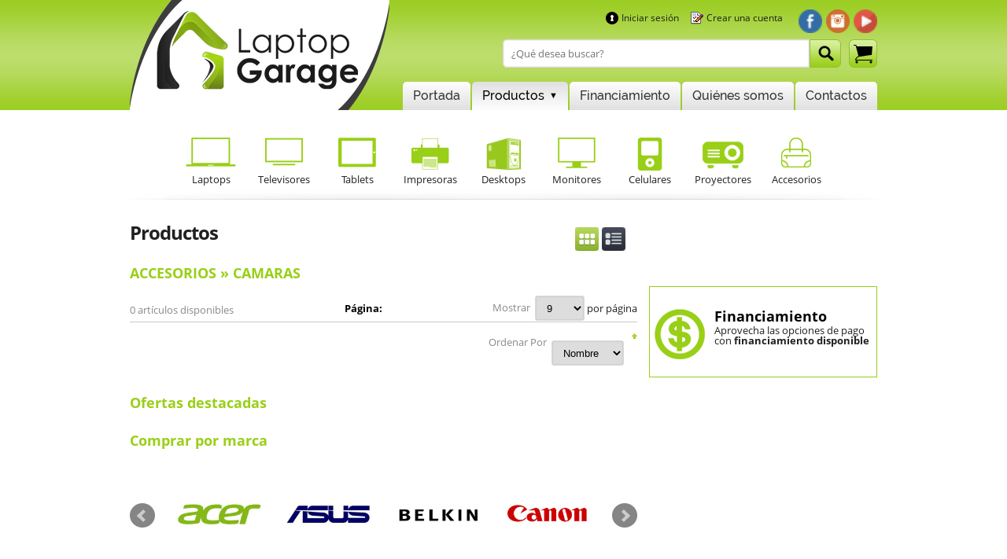

--- FILE ---
content_type: text/html; charset=utf-8
request_url: https://www.laptopgarage.net/productos/list-view.php?product_category_id=45288
body_size: 5100
content:
<!doctype html>
<html lang="es">
<head>
<meta charset="utf-8" />
<meta name="robots" content="index, follow" />
<meta http-equiv="X-UA-Compatible" content="IE=edge" />
<meta name="viewport" content="width=device-width, initial-scale=1.0, maximum-scale=1.0, user-scalable=0" />
<meta name="description" content="Laptop Garage ofrece una amplia gama de laptops, piezas y accesorios para laptops a precios asequibles para todo público, también somos centro de reparaciones." />
<meta name="keywords" content="computadoras, laptops, videojuegos, televisores, cámaras digitales, reproductores de mp3, teléfonos móviles, celulares, electrodomésticos" />
<meta name="generator" content="Bits & Bytes Media - CMS Admin" />
<meta name="author" content="Bits & Bytes Media" />
<title>Laptop Garage</title>
<link href="../favicon.png" rel="shortcut icon" type="image/vnd.microsoft.icon" />
<link rel="icon" type="image/png" sizes="32x32" href="../favicon.png">
<link href="../css/global.css?v=2" rel="stylesheet" type="text/css">
<link href="../css/laptop-garage.css" rel="stylesheet" type="text/css">
<link href="../css/fancybox.css" rel="stylesheet" type="text/css" />
<link href="../css/bxslider.css" rel="stylesheet" type="text/css" />
<link href="../css/superfish.css" rel="stylesheet" type="text/css">
<link href="../css/fonts.css" rel="stylesheet" type="text/css">
<link href="../css/tabs.css" rel="stylesheet" type="text/css" />
<link href="../css/tipsy.css" rel="stylesheet" type="text/css" />
<link href="../css/list-grid.css" rel="stylesheet" type="text/css" />
<!--[if lt IE 9]>
  <script src="../js/css3-mediaqueries.js"></script>
  <script src="../js/html5shiv.js"></script>
<![endif]-->

<script src="../js/jquery.min.js"></script>
<script src="../js/jquery.fancybox.min.js"></script>
<script src="../js/jquery.bxslider.js"></script>
<script src="../js/jquery.collapse.js"></script>
<script src="../js/superfish.js"></script>
<script src="../js/tinynav.min.js"></script>
<script src="../js/responsiveslides.min.js"></script>
<script src="../js/easyResponsiveTabs.js"></script>
<script src="../js/jquery.tipsy.js"></script>
<script src="../js/newsletter-subscribe.js"></script>
<script src="../js/modernizr.js"></script>
<script src="../js/respond.min.js"></script>
<script src="../js/jquery.mask.js"></script>
<script src="../js/scripts.js"></script>
<script src="../js/jcookie.js"></script>
<script src="../js/validateField.js"></script>
<script src="../js/jquery.validate.js"></script>
<script src="../js/jquery.switcher.js"></script>
</head>

<body id="productos">
<script type="text/javascript">
var LHCChatOptions = {};
LHCChatOptions.opt = {widget_height:340,widget_width:300,popup_height:520,popup_width:500,domain:'laptopgarage.net'};
(function() {
var po = document.createElement('script'); po.type = 'text/javascript'; po.async = true;
var refferer = (document.referrer) ? encodeURIComponent(document.referrer.substr(document.referrer.indexOf('://')+1)) : '';
var location  = (document.location) ? encodeURIComponent(window.location.href.substring(window.location.protocol.length)) : '';
po.src = '//laptopgarage.net/lhc_web/index.php/esp/chat/getstatus/(click)/internal/(position)/bottom_right/(ma)/br/(check_operator_messages)/true/(top)/350/(units)/pixels/(leaveamessage)/true/(department)/1?r='+refferer+'&l='+location;
var s = document.getElementsByTagName('script')[0]; s.parentNode.insertBefore(po, s);
})();
</script>

<div id="fb-root"></div>
<script>(function(d, s, id) {
  var js, fjs = d.getElementsByTagName(s)[0];
  if (d.getElementById(id)) return;
  js = d.createElement(s); js.id = id;
  js.src = "//connect.facebook.net/es_LA/all.js#xfbml=1";
  fjs.parentNode.insertBefore(js, fjs);
}(document, 'script', 'facebook-jssdk'));</script>
<div class="container">
  <div class="wrapper">
    <div id="header">
      <div id="logo">
        
      <a href="../portada"><img src="../media/logo.png" alt="logo.png"></a></div>
      <ul id="social_media">
        <li><a href="https://facebook.com/laptopgarage.net" target="_blank"><img src="../media/icons/fb-icon.png" width="30" alt="Facebook"></a></li>
        <li><a href="https://instagram.com/laptopgarage" target="_blank"><img src="../media/icons/ig-icon.png" width="30"  alt="Instagram"></a></li>
<!--        <li><a href="https://twitter.com/LaptopGarage_RD" target="_blank"><img src="../media/icons/tw-icon.png" width="20" height="20" alt="Twitter"></a></li>-->
        <li><a href="https://youtube.com/user/LaptopGarageRD" target="_blank"><img src="../media/icons/yt-icon.png" width="30"  alt="Youtube"></a></li>
      </ul>
      <nav>
  <ul id="nav">
    <li class=""><a href="../portada">Portada</a></li>
    <li class="active"><a href="../productos/list-view.php">Productos <span class="arrow">&#9660;</span></a>
    			<ul>
				        <li><a href="../productos/list-view.php?product_category_id=20279">Laptops <span class="arrow">&#9658;</span></a>
        	        </li>
  			        <li><a href="../productos/list-view.php?product_category_id=20107">Televisores <span class="arrow">&#9658;</span></a>
        	        </li>
  			        <li><a href="../productos/list-view.php?product_category_id=20284">Tablets <span class="arrow">&#9658;</span></a>
        	        </li>
  			        <li><a href="../productos/list-view.php?product_category_id=45290">Impresoras <span class="arrow">&#9658;</span></a>
        	        </li>
  			        <li><a href="../productos/list-view.php?product_category_id=20108">Desktops <span class="arrow">&#9658;</span></a>
        	        </li>
  			        <li><a href="../productos/list-view.php?product_category_id=45292">Monitores <span class="arrow">&#9658;</span></a>
        	        </li>
  			        <li><a href="../productos/list-view.php?product_category_id=45358">Celulares <span class="arrow">&#9658;</span></a>
        	        </li>
  			        <li><a href="../productos/list-view.php?product_category_id=45289">Proyectores <span class="arrow">&#9658;</span></a>
        	        </li>
  			        <li><a href="../productos/list-view.php?product_category_id=20275">Accesorios <span class="arrow">&#9658;</span></a>
        	          <ul>
          	            <li><a href="../productos/list-view.php?product_category_id=45288">Camaras</a></li>
                        <li><a href="../productos/list-view.php?product_category_id=45229">Adaptador</a></li>
                        <li><a href="../productos/list-view.php?product_category_id=45232">Audifono</a></li>
                        <li><a href="../productos/list-view.php?product_category_id=9853">Aire acondicionado</a></li>
                        <li><a href="../productos/list-view.php?product_category_id=45255">Back cover</a></li>
                        <li><a href="../productos/list-view.php?product_category_id=45218">Bateria</a></li>
                        <li><a href="../productos/list-view.php?product_category_id=45234">Bocina</a></li>
                        <li><a href="../productos/list-view.php?product_category_id=45210">Cable</a></li>
                        <li><a href="../productos/list-view.php?product_category_id=45243">Fuente</a></li>
                        <li><a href="../productos/list-view.php?product_category_id=45251">Maletines</a></li>
                        <li><a href="../productos/list-view.php?product_category_id=45228">Powersupply</a></li>
                        <li><a href="../productos/list-view.php?product_category_id=45268">Procesador</a></li>
                        <li><a href="../productos/list-view.php?product_category_id=45271">Quemador</a></li>
                        <li><a href="../productos/list-view.php?product_category_id=45247">Tarjeta</a></li>
                        <li><a href="../productos/list-view.php?product_category_id=45212">Teclado</a></li>
                        <li><a href="../productos/list-view.php?product_category_id=45237">Tinta</a></li>
                        <li><a href="../productos/list-view.php?product_category_id=45225">Toner</a></li>
                      </ul>
                  </li>
  						</ul>
		    </li>
    <li class=""><a href="../solicitar-financiamiento">Financiamiento</a></li>
    <li class=""><a href="../quienes-somos">Quiénes somos</a></li>
    <li class=""><a href="../contactos">Contactos</a></li>
  </ul>
</nav>      <div class="top ">
        <ul id="account_menu">
                    <li class="login"><a href="../shop/login.php">Iniciar sesión</a></li>
          <li class="register"><a href="../shop/registrarme.php">Crear una cuenta</a></li>
                              <li class="cart"><a href="../shop/mi-carrito.php">Mi carrito</a></li>
        </ul>
        <div class="clear"></div>
      </div>
      <div id="form-search">
      	<form id="search_mini_form" action="/productos/list-view.php?product_category_id=45288" method="post">
        <div class="search">
          <input id="search" name="q" type="text" class="search-box" placeholder="¿Qué desea buscar?">
          <button type="submit" name="search" class="search-btn" title="Buscar"></button>
        </div>
        </form>
      </div>
      <div id="shopping_cart" class=" ">
        <a href="../shop/mi-carrito.php" class="btn-cart" title="Tu carrito de compra contiene <strong>0 artículos</strong>."><img src="../media/cart-btn.png" width="36" height="36" alt="" ></a>
      </div>
    </div>
    <div class="clear"></div>
    <div id="content">
      <ul id="categories">
    <li><a href="../productos/list-view.php?product_category_id=20279"><img src="../upload/category/laptops-category-icon.png" width="64" height="42" alt="Laptops"><br /> <span>Laptops</span></a></li>
    <li><a href="../productos/list-view.php?product_category_id=20107"><img src="../upload/category/tv-category-icon.png" width="64" height="42" alt="Televisores"><br /> <span>Televisores</span></a></li>
    <li><a href="../productos/list-view.php?product_category_id=20284"><img src="../upload/category/tablets-category-icon.png" width="64" height="42" alt="Tablets"><br /> <span>Tablets</span></a></li>
    <li><a href="../productos/list-view.php?product_category_id=45290"><img src="../upload/category/printers-category-icon.png" width="64" height="42" alt="Impresoras"><br /> <span>Impresoras</span></a></li>
    <li><a href="../productos/list-view.php?product_category_id=20108"><img src="../upload/category/1.2-icono-cpu.png" width="64" height="42" alt="Desktops"><br /> <span>Desktops</span></a></li>
    <li><a href="../productos/list-view.php?product_category_id=45292"><img src="../upload/category/monitors-category-icon.png" width="64" height="42" alt="Monitores"><br /> <span>Monitores</span></a></li>
    <li><a href="../productos/list-view.php?product_category_id=45358"><img src="../upload/category/mp3-category-icon.png" width="64" height="42" alt="Celulares"><br /> <span>Celulares</span></a></li>
    <li><a href="../productos/list-view.php?product_category_id=45289"><img src="../upload/category/projectors-category-icon.png" width="64" height="42" alt="Proyectores"><br /> <span>Proyectores</span></a></li>
    <li><a href="../productos/list-view.php?product_category_id=20275"><img src="../upload/category/accesory-category-icon.png" width="64" height="42" alt="Accesorios"><br /> <span>Accesorios</span></a></li>
  </ul>
<div class="nav-container">
  <div class="container">
    <div class="row">
      <div class="span12">
        <div class="" id="menu-icon">Categorías</div>
              	        <ul style="display: none;" class="sf-menu-phone">
                    <li class="level0 nav-1 first  level-top"><a href="../productos/list-view.php?product_category_id=20279" class="level-top"><span>LAPTOPS</span></a>
                      </li>
                    <li class="level0 nav-1   level-top"><a href="../productos/list-view.php?product_category_id=20107" class="level-top"><span>TELEVISORES</span></a>
                      </li>
                    <li class="level0 nav-1   level-top"><a href="../productos/list-view.php?product_category_id=20284" class="level-top"><span>TABLETS</span></a>
                      </li>
                    <li class="level0 nav-1   level-top"><a href="../productos/list-view.php?product_category_id=45290" class="level-top"><span>IMPRESORAS</span></a>
                      </li>
                    <li class="level0 nav-1   level-top"><a href="../productos/list-view.php?product_category_id=20108" class="level-top"><span>DESKTOPS</span></a>
                      </li>
                    <li class="level0 nav-1   level-top"><a href="../productos/list-view.php?product_category_id=45292" class="level-top"><span>MONITORES</span></a>
                      </li>
                    <li class="level0 nav-1   level-top"><a href="../productos/list-view.php?product_category_id=45358" class="level-top"><span>CELULARES</span></a>
                      </li>
                    <li class="level0 nav-1   level-top"><a href="../productos/list-view.php?product_category_id=45289" class="level-top"><span>PROYECTORES</span></a>
                      </li>
                    <li class="level0 nav-1  parent level-top"><a href="../productos/list-view.php?product_category_id=20275" class="level-top"><span>ACCESORIOS</span></a>
                        <ul style="display: none;" class="level0">
                            <li class="level1 nav-9-1  "><a href="../productos/list-view.php?product_category_id=45288"><span>CAMARAS</span></a></li>
                            <li class="level1 nav-9-2  "><a href="../productos/list-view.php?product_category_id=45229"><span>ADAPTADOR</span></a></li>
                            <li class="level1 nav-9-3  "><a href="../productos/list-view.php?product_category_id=45232"><span>AUDIFONO</span></a></li>
                            <li class="level1 nav-9-4  "><a href="../productos/list-view.php?product_category_id=9853"><span>AIRE ACONDICIONADO</span></a></li>
                            <li class="level1 nav-9-5  "><a href="../productos/list-view.php?product_category_id=45255"><span>BACK COVER</span></a></li>
                            <li class="level1 nav-9-6  "><a href="../productos/list-view.php?product_category_id=45218"><span>BATERIA</span></a></li>
                            <li class="level1 nav-9-7  "><a href="../productos/list-view.php?product_category_id=45234"><span>BOCINA</span></a></li>
                            <li class="level1 nav-9-8  "><a href="../productos/list-view.php?product_category_id=45210"><span>CABLE</span></a></li>
                            <li class="level1 nav-9-9  "><a href="../productos/list-view.php?product_category_id=45243"><span>FUENTE</span></a></li>
                            <li class="level1 nav-9-10  "><a href="../productos/list-view.php?product_category_id=45251"><span>MALETINES</span></a></li>
                            <li class="level1 nav-9-11  "><a href="../productos/list-view.php?product_category_id=45228"><span>POWERSUPPLY</span></a></li>
                            <li class="level1 nav-9-12  "><a href="../productos/list-view.php?product_category_id=45268"><span>PROCESADOR</span></a></li>
                            <li class="level1 nav-9-13  "><a href="../productos/list-view.php?product_category_id=45271"><span>QUEMADOR</span></a></li>
                            <li class="level1 nav-9-14  "><a href="../productos/list-view.php?product_category_id=45247"><span>TARJETA</span></a></li>
                            <li class="level1 nav-9-15  "><a href="../productos/list-view.php?product_category_id=45212"><span>TECLADO</span></a></li>
                            <li class="level1 nav-9-16  "><a href="../productos/list-view.php?product_category_id=45237"><span>TINTA</span></a></li>
                            <li class="level1 nav-9-17  "><a href="../productos/list-view.php?product_category_id=45225"><span>TONER</span></a></li>
                          </ul>
                      </li>
                  </ul>
              </div>
    </div>
    <div class="clear"></div>
  </div>
</div>
      <script>
var this_domain = 'www.laptopgarage.net';
function max_rows_changed (value) {
		document.cookie='max_rows='+value;
		location.reload();
}
function order_changed (value) {
		document.cookie='product_order='+value;
		location.reload();
}
</script>
<div id="column-right">
  <div id="sticker">
  <div id="services">
    <div class="services_list last"> <a href="../solicitar-financiamiento/"><img src="../media/icons/financing-icon.png" width="72" height="64" alt="Financiamiento"></a>
      <h2><a href="../financiamiento/">Financiamiento</a></h2>
      <p>Aprovecha las opciones de pago con <strong>financiamiento disponible</strong></p>
    </div>
    <div class="clear"></div>
  </div>

  
  </div>
</div>
<div id="column-left">
  <div class="list-view ">
    <h1>Productos</h1>
    <a href="#" class="switch_thumb">Switch Display</a>
    <h2 class="green">ACCESORIOS &raquo; CAMARAS</h2>
        <ul class="products_list_view box_products_list display">
          </ul>
    <div id="pagination">
	  <div class="toolbar">
  <div class="pager">
    <p class="amount "> 0 artículos disponibles </p>
    <div class="limiter">
      <label>Mostrar</label>
      <select name="maxRows_RSList" onchange="max_rows_changed(this.value)" style="max-width: 60px;">
                <option value="9" selected>9</option>
                <option value="15" >15</option>
                <option value="30" >30</option>
              </select>
      por página </div>
    <div class="pages"> <strong>Página:</strong>
      <ol>
                              </ol>
    </div>
  </div>
  	<div class="sorter"> 
    <div class="sort-by">
      <div class="right"> <a href="list-view.php?dir=desc&amp;order=position" title="Dirección Descendente"><img src="../media/i_asc_arrow.gif" alt="Descendente" class="v-middle" /></a> </div>
      <label>Ordenar Por</label>
      <select onchange="order_changed(this.value)" style="max-width: 92px;">
        <!--<option value="../product/list-view.php?odir=asc&amp;order=position" selected="selected"> Posición </option>-->
        <option value="product_name2" selected>Nombre </option>
        <option value="product_price" >Precio </option>
      </select>
    </div>
  </div>
	</div>    </div>
    <div id="offert_products">
      <div class="list-view">
        <h2 class="green">Ofertas destacadas</h2>
<ul class="offert_products_list box_products_list">
  </ul>      </div>
    </div>
    <div id="brands_products">
      <h2 class="green">Comprar por marca</h2>
            <ul class="bxslider brands_list_view">
                <li>
          <div class="grid1 img_grid"><a href="../productos/list-view.php?product_brand_id=9764"><img src="../upload/category/acer.jpg" class="product_img_1" alt="ACER" title="ACER"></a></div></li>
                <li>
          <div class="grid1 img_grid"><a href="../productos/list-view.php?product_brand_id=9762"><img src="../upload/category/asus.jpg" class="product_img_1" alt="ASUS" title="ASUS"></a></div></li>
                <li>
          <div class="grid1 img_grid"><a href="../productos/list-view.php?product_brand_id=9761"><img src="../upload/category/belkin.jpg" class="product_img_1" alt="BELKIN" title="BELKIN"></a></div></li>
                <li>
          <div class="grid1 img_grid"><a href="../productos/list-view.php?product_brand_id=20137"><img src="../upload/category/canon.jpg" class="product_img_1" alt="CANON" title="CANON"></a></div></li>
                <li>
          <div class="grid1 img_grid"><a href="../productos/list-view.php?product_brand_id=20144"><img src="../upload/category/compaq.jpg" class="product_img_1" alt="COMPAQ" title="COMPAQ"></a></div></li>
                <li>
          <div class="grid1 img_grid"><a href="../productos/list-view.php?product_brand_id=20148"><img src="../upload/category/dell.jpg" class="product_img_1" alt="DELL" title="DELL"></a></div></li>
                <li>
          <div class="grid1 img_grid"><a href="../productos/list-view.php?product_brand_id=20160"><img src="../upload/category/gateway.jpg" class="product_img_1" alt="GATEWAY" title="GATEWAY"></a></div></li>
                <li>
          <div class="grid1 img_grid"><a href="../productos/list-view.php?product_brand_id=20173"><img src="../upload/category/hp.jpg" class="product_img_1" alt="HP" title="HP"></a></div></li>
                <li>
          <div class="grid1 img_grid"><a href="../productos/list-view.php?product_brand_id=20194"><img src="../upload/category/lenovo.jpg" class="product_img_1" alt="LENOVO" title="LENOVO"></a></div></li>
                <li>
          <div class="grid1 img_grid"><a href="../productos/list-view.php?product_brand_id=20230"><img src="../upload/category/samsung.jpg" class="product_img_1" alt="SAMSUNG" title="SAMSUNG"></a></div></li>
                <li>
          <div class="grid1 img_grid"><a href="../productos/list-view.php?product_brand_id=20240"><img src="../upload/category/sony-vaio.jpg" class="product_img_1" alt="SONY VAIO" title="SONY VAIO"></a></div></li>
                <li>
          <div class="grid1 img_grid"><a href="../productos/list-view.php?product_brand_id=20252"><img src="../upload/category/toshiba.jpg" class="product_img_1" alt="TOSHIBA" title="TOSHIBA"></a></div></li>
                <li>
          <div class="grid1 img_grid"><a href="../productos/list-view.php?product_brand_id=20274"><img src="../upload/category/zmodo.jpg" class="product_img_1" alt="ZMODO" title="ZMODO"></a></div></li>
              </ul>
    </div>
    <div class="note"><small>Las imágenes del producto, incluyendo el color, pueden diferir de la apariencia real del producto. <b>*Oferta solo aplica para pago en tienda. Algunas restricciones aplican.</b></small></div>
  </div>
</div>    </div>
  </div>
  <div id="footer">
    <div class="wrapper footer">
      
      <div class="foot_box">
    <h3>Compañía</h3>
    <ul class="foot_list">
      <li><a href="../quienes-somos">Quiénes somos</a></li>
      <li><a href="../solicitar-financiamiento">Solicitar financiamiento</a></li>
      <li><a href="../centro-de-reparaciones">Centro de reparaciones</a></li>
      <li><a href="../contactos">Contactos</a></li>
    </ul>
  </div>
  <div class="foot_box">
    <h3>Privacidad y Seguridad</h3>
    <ul class="foot_list">
      <li><a href="#_">Términos de uso</a></li>
      <li><a href="#_">Políticas de privacidad</a></li>
    </ul>
  </div>
  <div class="foot_box">
    <h3>Redes sociales</h3>
    <ul class="foot_list">
      <li><a href="https://facebook.com/laptopgarage.net" target="_blank">Facebook</a></li>
      <li><a href="https://instagram.com/laptopgarage" target="_blank">Instagram</a></li>
      <!--<li><a href="https://twitter.com/LaptopGarage_RD" target="_blank">Twitter</a></li>-->
      <li><a href="https://youtube.com/user/LaptopGarageRD" target="_blank">Youtube</a></li>
    </ul>
  </div>
  <div class="foot_box_newsletter">
    <h3>Boletines de ofertas</h3>
<p>Registre su nombre y correo electrónico para que reciba nuestras ofertas.</p>
<div id="signup-form-Response" class="red"></div>
<form name="form" action="newsletter.php" method="post">
    <input name="name" type="text" id="mce-NAME" value="" placeholder="Nombre">
    <input name="email" type="text" id="mce-EMAIL" value="" placeholder="Correo electrónico">
    <input name="suscribe" type="button" value="Registrarme" class="register_btn" onclick="suscribe_email()" />
  </form>
<div class="clear"></div>  </div>
  <div class="clear"></div>
</div>
  </div>
  <div class="wrapper copyright">
  	<div class="copy">

      <p>Copyright © 2017 Laptop Garage. Todos los derechos reservados.<br />
      Diseño y Desarrollo por <a href="http://bitsandbytesmedia.com" target="_blank">Bits &amp; Bytes Media</a>.</p>
      <p><a href="../lhc_web/index.php/site_admin/" target="_blank">Soporte en línea</a></p>
    </div>
    <div class="address">
      <p>Av. San Vicente de Paúl, esq. C/ Puerto Rico (Sto. Dgo. Este)<br />
      Tel: 809-593-4040<br>
      Whatsapp: 809-924-5114</p>
    </div>
  </div>
</div>
</body>
</html>

--- FILE ---
content_type: text/css
request_url: https://www.laptopgarage.net/css/global.css?v=2
body_size: 8594
content:
/* Copyright 
-------------------------------------------------------------------------------------- */
/*
 * Bits & Bytes Media
 * http://www.bitsandbytesmedia.com/
 *
 * @copyright
 * Copyright (C) 2014 Dario Santana.
 *
 * @license
 * Este archivo es parte de Bits & Bytes Media.
 * Bits & Bytes Media es una empresa multinacional con sedes en la Republica Dominicana, Alemania y Espana.
 * Nuestra especializacion y experiencia en el area nos permite asesorarle desde el comienzo hasta el final del proyecto, garantizando los elementos necesarios para que el mismo sea exitoso.
 */
 

/* Reset 
-------------------------------------------------------------------------------------- */
html, body, div, span, applet, object, iframe, h1, h2, h3, h4, h5, h6, p, blockquote, pre, a, abbr, acronym, 
address, big, cite, code, del, dfn, em, img, ins, kbd, q, s, samp, small, strike, strong, sub, sup, tt, var, 
b, u, i, center, dl, dt, dd, ol, ul, li, fieldset, form, label, legend, table, caption, tbody, tfoot, thead, 
tr, th, td, article, aside, canvas, details, embed, figure, figcaption, footer, header, hgroup, menu, nav, 
output, ruby, section, summary, time, mark, audio, video { margin: 0; padding: 0; border: 0; font-size: 100%; 
font: inherit; vertical-align: baseline; }


/* HTML5 display-role reset for older browsers 
-------------------------------------------------------------------------------------- */
article, aside, details, figcaption, figure, footer, header, hgroup, menu, nav, section { display: block; }
body { line-height: 1; }
ol, ul { list-style: none; }
blockquote, q { quotes: none; }
blockquote:before, blockquote:after, q:before, q:after { content: ''; content: none; }
table { border-collapse: collapse; border-spacing: 0; }


/* Layout 
-------------------------------------------------------------------------------------- */
body { width: 100%; font-family: 'Open Sans', Arial, sans-serif; font-size: 13px; font-weight: 400; color: #202020; padding-bottom: 40px }

a { color: #99cf16; text-decoration: none; outline: none; }
a:hover { color: #000 }
b, strong { font-weight: 700 }

input, textarea, submit, reset { font-family: 'Open Sans', Arial, sans-serif; outline: none }

h1, h2, h3, h4 { font-weight: 700; }
h1 { font-size: 24px; letter-spacing: -1px; margin-bottom: 30px }
h2 { font-size: 18px; margin-bottom: 3px }
h3 { font-size: 13px; margin-bottom: 15px }
h4 { border-bottom: 1px dotted #ddd; margin-bottom: 10px; padding-bottom: 5px }

h2.green { color: #99cf16; margin-bottom: 30px }

small { font-size: 11px }
.clear { clear: both; }
.clear:after,
.clear:before {
	display: block;
	clear: both;
	content: "";
}
.hidden { display: none }
.btn {	
	background-color: #ffe500;
	background-image: -webkit-linear-gradient(top, #fff200 0, #ffe500 100%);
	background-image: linear-gradient(to bottom, #fff200 0, #ffe500 100%);
	background-repeat: repeat-x;
	filter: progid:DXImageTransform.Microsoft.gradient(startColorstr='#fffff200', endColorstr='#ffffe500', GradientType=0);
	border: 1px solid #f2ca00;
	color: #49494a;
	box-shadow: inset 0 -1px 1px #f2ca00;
	text-shadow: none;
	
	background-color: #f7cf00;
	background-image: -webkit-linear-gradient(top, #fff200 0, #f7cf00 100%);
	background-image: linear-gradient(to bottom, #fff200 0, #f7cf00 100%);
	background-repeat: repeat-x;
	filter: progid:DXImageTransform.Microsoft.gradient(startColorstr='#fffff200', endColorstr='#fff7cf00', GradientType=0);
	font: bold 14px/1.2 Arial,Helvetica,"Nimbus Sans L","Liberation Sans",FreeSans,sans-serif;
	border-radius: 4px;
	padding: 7px 10px 8px 10px;
	
	box-shadow: none;
	border-bottom-width: 2px;
	display: block;
	width: 100%;
	text-align: center;
	/*
	background: -webkit-linear-gradient(#fefefe, #e0e0e0);
	background: -o-linear-gradient(#fefefe, #e0e0e0);
	background: -moz-linear-gradient(#fefefe, #e0e0e0);
	background: linear-gradient(#fefefe, #e0e0e0);
	background: #e0e0e0\9;
	border: 1px solid #c1c1c1;
	cursor: pointer;
	padding: 5px 15px;
	-webkit-border-radius: 5px;
	   -moz-border-radius: 5px;
	   		border-radius: 5px;
	*/
}
input[type=text], input[type=password], input[type=email], textarea, select {
	width: 100%;
	/*font-style: italic;*/
	border: 1px solid #dadada;
	margin-bottom: 8px;
	padding: 0px 10px;
	-webkit-border-radius: 3px;
	   -moz-border-radius: 3px;
			border-radius: 3px;
	-webkit-box-sizing: border-box;
	   -moz-box-sizing: border-box;
			box-sizing: border-box;
	-webkit-box-shadow: inset 0 0 2px 0 rgba(0,0,0,.2);
	   -moz-box-shadow: inset 0 0 2px 0 rgba(0,0,0,.2);
			box-shadow: inset 0 0 2px 0 rgba(0,0,0,.2);
}
input[type=text], input[type=password], input[type=email], select { height: 32px; line-height: 100% }
textarea { font-size: 13px; min-height: 100px; resize: vertical }

.container { height: auto; width: 100%; }
.wrapper { box-sizing: border-box; -webkit-box-sizing: border-box; -moz-box-sizing: border-box; margin: 0px auto; padding: 0px 20px; width: 100%; max-width: 990px }


/* Header 
-------------------------------------------------------------------------------------- */
#header { position: relative; max-height: 140px; height: 100%; width: 100%; }
#header:after { content: ""; clear: both; display: block }
#logo { float: left; width: 100%; max-width: 330px; max-height: 140px; height: 100%; padding: 0; margin-bottom: 15px }

#header .top { margin-right: 20px }
#account_menu { float: left; font-size: 12px; line-height: 16px; }
#account_menu:after { content: ""; clear: both; display: block }
#account_menu li { float: left; font-size: 1em; font-weight: 400; margin-left: 15px; padding-left: 20px }
#account_menu li:first-child { margin-left: 0px }
#account_menu li.welcome { padding-left: 0px }
#account_menu li.login { background: url(../media/icons/login-icon.png) no-repeat }
#account_menu li.register { background: url(../media/icons/register-icon.png) no-repeat }
#account_menu li.account { background: url(../media/icons/account-icon.png) no-repeat }
#account_menu li.cart { background: url(../media/icons/cart-icon.png) no-repeat }
#account_menu li.logout { background: url(../media/icons/logout-icon.png) no-repeat }
#account_menu li a { color: #202020 }

#social_media { position: absolute; top: 12px; right: 0px }
#social_media li { float: left; margin-left: 5px }

#form-search { }
#form-search .search-box {
	/*font-style: italic;*/
	border: 1px solid #dadada;
	height: 36px;
	line-height: 100%;
	margin: 0px;
	padding: 0px 10px;
	outline: none;
	-webkit-box-shadow: inset 0 0 2px 0 rgba(0,0,0,.2);
	   -moz-box-shadow: inset 0 0 2px 0 rgba(0,0,0,.2);
			box-shadow: inset 0 0 2px 0 rgba(0,0,0,.2);
	-webkit-border-radius: 5px 0px 0px 5px;
	   -moz-border-radius: 5px 0px 0px 5px;
	   		border-radius: 5px 0px 0px 5px;
	-webkit-box-sizing: border-box;
	   -moz-box-sizing: border-box;
			box-sizing: border-box;
}
#form-search .search-btn { width: 40px; height: 36px; background: url(../media/search-btn.png) no-repeat; border: none; cursor: pointer; }

#shopping_cart { }

nav { clear: both; display: block; }
#nav { clear: right; position: absolute; right: 0px; bottom: 0px; z-index: 999; height: 36px }
#nav > li {
	background: #fefefe; /* Old browsers */
	/* IE9 SVG, needs conditional override of 'filter' to 'none' */
	background: url([data-uri]);
	background: -moz-linear-gradient(top,  #fefefe 0%, #e0e0e0 100%); /* FF3.6+ */
	background: -webkit-gradient(linear, left top, left bottom, color-stop(0%,#fefefe), color-stop(100%,#e0e0e0)); /* Chrome,Safari4+ */
	background: -webkit-linear-gradient(top,  #fefefe 0%,#e0e0e0 100%); /* Chrome10+,Safari5.1+ */
	background: -o-linear-gradient(top,  #fefefe 0%,#e0e0e0 100%); /* Opera 11.10+ */
	background: -ms-linear-gradient(top,  #fefefe 0%,#e0e0e0 100%); /* IE10+ */
	background: linear-gradient(to bottom,  #fefefe 0%,#e0e0e0 100%); /* W3C */
	filter: progid:DXImageTransform.Microsoft.gradient( startColorstr='#fefefe', endColorstr='#e0e0e0',GradientType=0 ); /* IE6-8 */
	float: left;
	font-family: 'Raleway', sans-serif;
	font-size: 16px;
	font-weight: 500;
	line-height: 34px;
	margin-left: 2px;
	padding: 1px 13px;
	-webkit-border-radius: 5px 5px 0px 0px;
	   -moz-border-radius: 5px 5px 0px 0px;
			border-radius: 5px 5px 0px 0px;
}
#nav li:hover {
	background: #e0e0e0; /* Old browsers */
	/* IE9 SVG, needs conditional override of 'filter' to 'none' */
	background: url([data-uri]);
	background: -moz-linear-gradient(top,  #e0e0e0 0%, #fefefe 100%); /* FF3.6+ */
	background: -webkit-gradient(linear, left top, left bottom, color-stop(0%,#e0e0e0), color-stop(100%,#fefefe)); /* Chrome,Safari4+ */
	background: -webkit-linear-gradient(top,  #e0e0e0 0%,#fefefe 100%); /* Chrome10+,Safari5.1+ */
	background: -o-linear-gradient(top,  #e0e0e0 0%,#fefefe 100%); /* Opera 11.10+ */
	background: -ms-linear-gradient(top,  #e0e0e0 0%,#fefefe 100%); /* IE10+ */
	background: linear-gradient(to bottom,  #e0e0e0 0%,#fefefe 100%); /* W3C */
	filter: progid:DXImageTransform.Microsoft.gradient( startColorstr='#e0e0e0', endColorstr='#fefefe',GradientType=0 ); /* IE6-8 */
}
#nav li a { color: #333; }
#nav li a:hover { color: #000; }
#nav li.active {
	background: #e0e0e0; /* Old browsers */
	/* IE9 SVG, needs conditional override of 'filter' to 'none' */
	background: url([data-uri]);
	background: -moz-linear-gradient(top,  #e0e0e0 0%, #fefefe 100%); /* FF3.6+ */
	background: -webkit-gradient(linear, left top, left bottom, color-stop(0%,#e0e0e0), color-stop(100%,#fefefe)); /* Chrome,Safari4+ */
	background: -webkit-linear-gradient(top,  #e0e0e0 0%,#fefefe 100%); /* Chrome10+,Safari5.1+ */
	background: -o-linear-gradient(top,  #e0e0e0 0%,#fefefe 100%); /* Opera 11.10+ */
	background: -ms-linear-gradient(top,  #e0e0e0 0%,#fefefe 100%); /* IE10+ */
	background: linear-gradient(to bottom,  #e0e0e0 0%,#fefefe 100%); /* W3C */
	filter: progid:DXImageTransform.Microsoft.gradient( startColorstr='#e0e0e0', endColorstr='#fefefe',GradientType=0 ); /* IE6-8 */
}
#nav .active a { color: #000 }
#nav li ul { display: none; position: absolute; width: 145px }
#nav li:hover > ul { display: block; background: #e0e0e0; margin-left: -12px }
#nav li ul li { position: relative; padding: 0 10px; font-size: 14px }
#nav li ul li:hover {  }
#nav li ul li:hover > a { color: #99CF16; font-weight: 700 }
#nav li ul li ul { right: -145px; top: 0; }
#nav li .arrow { font-size: 11px; padding-left: 6px; display: none; }
#nav li a:not(:last-child) .arrow { display: block; float: right }
.tinynav { display: none }


/* Content 
-------------------------------------------------------------------------------------- */
#content {}
#content:after { content: ""; clear: both; display: block }
#categories, .subcategories { background: url(../media/shadow.png) no-repeat bottom center; margin: 20px 0px 0px; padding-bottom: 12px; text-align: center }
#categories li, .subcategories li { display: inline-block; width: 72px; margin: 0px 9px 15px; margin: 0px 7px 15px\9; *float: left; *margin: 0px 8px 15px; text-align: center; text-transform: capitalize !important }
#categories li img, .subcategories li img { margin-bottom: 3px }
#categories li span, .subcategories li span {}
#categories li a, .subcategories li a { display: block; color: #202020; }

#slideshow { position: relative; clear: both; margin: 0px 0px 30px; width: 100%; max-width: 950px }
.rslides { position: relative; list-style: none; overflow: hidden !important; width: 100%; padding: 0; margin: 0; }
.rslides li { -webkit-backface-visibility: hidden; position: absolute; display: none; width: 100%; left: 0; top: 0; }
.rslides li:first-child { position: relative; display: block; float: left; }
.rslides img { display: block; height: auto; float: left; width: 100%; border: 0; }

.rslides { margin: 0 auto; }
.rslides_container { margin-bottom: 50px; position: relative; float: left; width: 100%; }
.centered-btns_nav {
	z-index: 3;
	position: absolute;
	-webkit-tap-highlight-color: rgba(0,0,0,0);
	top: 50%;
	left: 0;
	opacity: 0.7;
	text-indent: -9999px;
	overflow: hidden;
	text-decoration: none;
	height: 61px;
	width: 38px;
	background: transparent url("../media/arrows.gif") no-repeat left top;
	margin-top: -45px;
}
.centered-btns_nav:active { opacity: 1.0; }
.centered-btns_nav.next { left: auto; background-position: right top; right: 0; }
.transparent-btns_nav {
	z-index: 3;
	position: absolute;
	-webkit-tap-highlight-color: rgba(0,0,0,0);
	top: 0;
	left: 0;
	display: block;
	background: #fff; /* Fix for IE6-9 */
	opacity: 0;
	filter: alpha(opacity=1);
	width: 48%;
	text-indent: -9999px;
	overflow: hidden;
	height: 91%;
}
.transparent-btns_nav.next { left: auto; right: 0; }
.large-btns_nav {
	z-index: 3;
	position: absolute;
	-webkit-tap-highlight-color: rgba(0,0,0,0);
	opacity: 0.6;
	text-indent: -9999px;
	overflow: hidden;
	top: 0;
	bottom: 0;
	left: 0;
	background: #000 url("../media/arrows.gif") no-repeat left 50%;
	width: 38px;
}
.large-btns_nav:active { opacity: 1.0; }
.large-btns_nav.next { left: auto; background-position: right 50%; right: 0; }
.centered-btns_nav:focus, .transparent-btns_nav:focus, .large-btns_nav:focus { outline: none; }
.centered-btns_tabs, .transparent-btns_tabs, .large-btns_tabs { margin-top: 10px; text-align: center; }
.centered-btns_tabs li, .transparent-btns_tabs li, .large-btns_tabs li { display: inline; float: none; _float: left; *float: left; margin-right: 5px; }
.centered-btns_tabs a, .transparent-btns_tabs a, .large-btns_tabs a {
	text-indent: -9999px; overflow: hidden;
	-webkit-border-radius: 15px;
	-moz-border-radius: 15px;
	border-radius: 15px;
	background: #ccc;
	background: rgba(0,0,0, .2);
	display: inline-block;
	_display: block;
	*display: block;
	-webkit-box-shadow: inset 0 0 2px 0 rgba(0,0,0,.3);
	   -moz-box-shadow: inset 0 0 2px 0 rgba(0,0,0,.3);
			box-shadow: inset 0 0 2px 0 rgba(0,0,0,.3);
	width: 9px;
	height: 9px;
}
.centered-btns_here a, .transparent-btns_here a, .large-btns_here a { background: #222; background: rgba(0,0,0, .8); }

.box_products_list { padding: 0px 9px; text-align: center; }
#featured_products:before,
#featured_products:after { content: ""; clear: both; display: block }
#featured_products { /*float: left;*/ }
#featured_products ul li { display: inline-block; *float: left; width: 170px; margin-right: 17px; margin-bottom: 15px }
#featured_products ul li:last-child { margin-right: 0px }
.featured_products_list .price_box { font-size: 14px }
/*
.product_name:before,
.product_name:after { content: ""; clear: both; display: block }
*/
.product_name { display: block; font-size: 13px; font-weight: 700; line-height: 14px; /*text-transform: uppercase;*/ padding: 3px 0px; /*min-height: 36px*/ }
.price_box:before,
.price_box:after { content: ""; clear: both; display: block }
.price_box { /*border-top: 1px dotted #000 !important;*/ font-size: 16px; margin-top: 5px; padding-top: 5px }
.price_box .price_before { float: left; color: #000; text-align: left }
.price_box .price_actual { float: right; color: #990000; text-align: right }

#offert_products {}
.offert_products_list {}
.list-view { margin: 30px 0px }
.list-view ul li { display: inline-block; *float: left; width: 187px; margin-right: 29px; margin-right: 19px\0/; margin-bottom: 15px; vertical-align: top }
.list-view ul li:last-child, .list-view ul li.last { margin-right: 0px }
body#portada .offert_products_list li { width: 208px }

#brands_products:before,
#brands_products:after { content: ""; clear: both; display: block }
#brands_products { height: auto; margin-bottom: 20px }
#brands_products .bx-viewport { max-width: 527px !important; max-width: 497px\9 !important; margin: 0 auto }
#brands_products .bx-controls-auto { display: none; visibility: hidden }
ul.brands_list_view li { float: left !important; max-width: 110px !important }

#services {
	border: 1px solid #99cf16;
	margin-bottom: 28px;
	padding: 0px 0px 4px;
	-webkit-box-sizing: border-box;
	   -moz-box-sizing: border-box;
			box-sizing: border-box;
}

.services_list img { float: left; margin-right: 8px }
.services_list a { color: #000 }

.note:before,
.note:after { content: ""; clear: both; display: block }
.note { border-top: 1px solid #ccc; line-height: 1.2em; padding: 15px 0 }

ul.social-net { }
ul.social-net li { float: left; width: 300px; margin-right: 20px; }
ul.social-net li:last-child { margin-right: 0 }
ul.social-net h2 { background: #F5F5F5; padding: 8px; border: 1px solid #E9E9E9; margin-bottom: 8px; }


/* Products Images Sizes 
-------------------------------------------------------------------------------------- */
.product_img_1 { max-width: 130px; max-height: 110px }
.product_img_2 { max-width: 187px; max-height: 170px }
.product_img_3 { /*max-width: 280px; max-height: 195px*/ }

.grid1 { height: 110px; line-height: 110px }
.grid2 { height: 170px; line-height: 170px }
.grid3 { /*height: 195px; line-height: 195px*/ }

.grid1 img, .grid2 img, .grid3 img { vertical-align: middle }

.img_grid { margin-bottom: 3px }
.img_grid a { display: block }
.img_grid:after { content: ""; clear: both; display: block }


/* List-view Content 
-------------------------------------------------------------------------------------- */
#productos #column-left { float: left; width: 100% !important; max-width: 645px !important }
#productos #column-right { float: right; width: 100% }
#productos .list-view { position: relative; width: 100% !important }
#productos .list-view ul li { margin-bottom: 50px }
#productos .list-view ul li.last { margin-right: 0 }
#productos .list-view .product_name {
	white-space: nowrap;
	width: 100%;
	overflow: hidden;
	text-overflow: ellipsis;
	-o-text-overflow: ellipsis;
	-webkit-text-overflow: ellipsis;
	/*height: 48px;*/
}
#productos .list-view .product_name a { color: #000 }
#productos .list-view .product_description { float: left; font-size: 11px; color: #777; padding: 3px 0px 10px; text-align: left }
#productos .list-view ul.products_list_view li div.price_box { /*border-top: none !important; clear: both*/ }
#productos .list-view ul.subcategories { background: url(../media/shadow_medium.png) no-repeat bottom center; height: auto !important; margin-bottom: 20px }
#productos .list-view ul.subcategories li { width: 72px; margin: 0 8px 20px }
#productos .product_label { position: absolute; margin-left: -25px; margin-top: -25px }

#productos #offert_products:before,
#productos #offert_products:after,
#productos #brands_products:before,
#productos #brands_products:after { content: ""; clear: both; display: block }

#productos #services { float: right; width: 100% }

#sticker { padding: 0; margin: 20px 0 0; width: 100%; }
.stick { position: fixed; top: 0px; }
#productos #sticker { max-width: 290px }
#carrito #sticker { max-width: 330px; }


#summary {
	float: right;
	border: 1px solid #99cf16;
	margin-bottom: 28px;
	padding: 4px;
	background: #fff;
	width: 100%;
	-webkit-box-sizing: border-box;
	   -moz-box-sizing: border-box;
			box-sizing: border-box;
}
#summary h2 {
	background: #b7e24d;
	color: #fff;
	display: block;
	padding: 5px;
	*padding: 5px 0;
	width: 100%;
	-webkit-box-sizing: border-box;
	   -moz-box-sizing: border-box;
			box-sizing: border-box;
}
.summary_product {	
	width: 100% !important;
	height: auto;
	min-height: 85px;
	padding: 15px 5px;
	-webkit-box-sizing: border-box;
	   -moz-box-sizing: border-box;
			box-sizing: border-box;
}
.summary_product:before,
.summary_product:after { content: ""; clear: both; display: block }
.summary_image { float: left; margin: 0 5px 0 0 }
.summary_product p { margin-top: 8px }
.summary_product input[type=text] { max-width: 50px !important }
.summary_price { background: #f0f0f0; min-height: 34px; padding: 5px 10px; display: block; font-size: 14px }
.summary_price_btn { float: right; padding: 9px 15px; }

.register_btn {
	float: right;
	width: 126px;
	height: 35px;
	background: url(../media/register-btn.png) no-repeat;
	border: none;
	cursor: pointer;
	text-indent: -9999px;
	font-size: 0px !important;
	color: #fff
}

/*validacion del formulario de caja*/

form label {
	width: 100%;
	float: left;
	display: inline-block;
	font-weight: bold;
	margin-bottom: 5px;
}
form label.error {
	float: right;
	color: red;
	font-weight: normal;
	padding-left: .5em;
	
}

/* Detail-view Content 
-------------------------------------------------------------------------------------- */
.section_container { width: 100%; padding: 30px 0 }
.section_container p { margin-bottom: 15px; line-height: 1.3em }

.list-department { margin: 20px 0px }
.list-department:after { content: ""; clear: both; display: block }
.list-department li {
	float: left;
	width: 33%;
	background: url(../media/icons/bullet-icon.png) no-repeat top left;
	line-height: 22px;
	min-height: 22px;
	margin: 0 0 5px 0;
	padding-left: 28px;
	font-weight: 700;
	box-sizing: border-box
}

#mision-vision { text-align: left; margin-top: 40px }
#mision-vision:after { content: ""; clear: both; display: block }
#mision-vision .mision-vision {
	display: inline-block;
	vertical-align: top;
	width: 100%;
	width: 33%;
	/*max-width: 301px;*/
	min-height: 64px;
	text-align: left;
	margin: 5px 0 15px 0;
	padding: 6px 16px 6px 72px;
	-webkit-box-sizing: border-box;
		   -moz-box-sizing: border-box;
				box-sizing: border-box;
}
#mision-vision .mision-vision.mision { background: url(../media/icons/mision-icon.png) no-repeat top left }
#mision-vision .mision-vision.vision { background: url(../media/icons/vision-icon.png) no-repeat top left }
#mision-vision .mision-vision.values { background: url(../media/icons/values-icon.png) no-repeat top left }
#mision-vision .mision-vision p { font-size: 0.9em; line-height: 1.2em; margin-bottom: 0px }

#Suc1:after, #Suc2:after, #Suc3:after { content: ""; clear: both; display: block }
.address_box { float: left; width: 100%; max-width: 300px; margin-right: 20px }
.map_box { float: left; width: 100%; max-width: 600px }

.product_img_gallery { float: left; width: 100%; /*max-width: 280px;*/ margin-bottom: 20px }
.product_img_gallery .main_product_img { margin-bottom: 5px; text-align: center; }
.product_img_gallery .product_img { cursor: zoom-in; }
.product_img_gallery .thumb_product_img { text-align: center }
.product_img_gallery .thumb_product_img li { display: inline-block; vertical-align: top; border: 1px solid #777; margin: 4px; padding: 3px; width: 64px; height: 64px; overflow: hidden }
.thumb_product_img_box { background-size: cover; background-repeat: no-repeat; background-position: center; width: 64px; height: 64px }
.thumb_product_img_box a { display: block; height: 100% }
.product_desc { float: left; width: 100%; max-width: 650px; margin: 0 15px 20px 0 }
.product_desc a { color: #99cf16 }
.product_desc h1 { font-size: 20px; font-weight: normal; line-height: 1.3; color: #49494a; /*border-bottom: 2px solid #99cf16;*/ padding-bottom: 10px; margin-bottom: 0 }
.product_desc p:before,
.product_desc p:after { content: ""; clear: both; display: block }
span.product_model, span.product_sku { float: left; width: 49% }
.product_price { float: left; width: 285px; }
.product_price_box { /*padding: 8px; background: #e5e5e5; -webkit-box-sizing: border-box; -moz-box-sizing: border-box; box-sizing: border-box;*/ }
.product_price h2 { border-bottom: 1px solid #202020; display: block; margin-bottom: 10px; padding-bottom: 8px }
.product_price p { margin-bottom: 10px }
.product_price .price { color: #49494a; font-size: 30px; font-weight: 700; line-height: 30px; }
.add_cart_btn { display: block; margin: 20px 0 10px; text-align: center }
.add_cart {
	background: url(../media/add-cart-btn.png) no-repeat;
	border: none;
	cursor: pointer;
	width: 92px;
	height: 39px;
}
.product_price small { font-size: 10px }
.section_container .summary_product {	
	border-bottom: 1px solid #ccc;
	display: block;
	height: auto !important
}
.section_container .summary_product:last-child { border-bottom: none }
.section_container .summary_product p:last-child { margin: 25px 0px 5px }
.section_container .summary_product input[type=text] { text-align: center }

#addthisbuttons { margin-top: 40px }

#login-fields { max-width: 450px }
#register-fields, #address-fields { display: block }
#register-fields input[type=text],
#register-fields input[type=password],
#register-fields input[type=email],
#address-fields input[type=text],
#address-fields input[type=password],
#address-fields input[type=email]{ max-width: 290px; margin-right: 12px }

.box_repair_center { margin-top: 40px }

/* Panels 
-------------------------------------------------------------------------------------- */
.panel {
	border: 1px solid #99cf16;
	border-radius: 5px;
	padding-left: 15px;
	padding-right: 15px;
	margin-bottom: 15px
}
.panel h3 {
	background: #99cf16;
	color: #fff;
	padding: 10px 15px;
	margin-left: -15px;
	margin-right: -15px
}
.panel .row {
	margin-left: -10px;
	margin-right: -10px
}
.grid-50 {
	float: left;
	width: 50%;
	box-sizing: border-box;
	padding-left: 10px;
	padding-right: 10px
}
.form-group {
	margin-bottom: 5px
}
.panel label {
	display: block;
	font-weight: 700;
	margin-bottom: 5px
}
.panel label span {
	color: #900
}
.panel .salary {
	background: url(../media/dollar_rd2.png) no-repeat left;
	text-align: right;
	padding-left: 35px
}
.panel .job-phone {
	background: url(../media/phone.png) no-repeat left;
	padding-left: 35px
}
.panel .email {
	background: url(../media/email.png) no-repeat left;
	padding-left: 35px
}
.panel .radio-info {
	line-height: 28px
}

/* Tabs 
-------------------------------------------------------------------------------------- */
.tabsPanel { /*margin-top: 40px !important*/ }
.resp-tab-item {
	background: #badc67; /* Old browsers */
	/* IE9 SVG, needs conditional override of 'filter' to 'none' */
	background: url([data-uri]);
	background: -moz-linear-gradient(top,  #badc67 0%, #7ec63f 50%, #a9d442 100%); /* FF3.6+ */
	background: -webkit-gradient(linear, left top, left bottom, color-stop(0%,#badc67), color-stop(50%,#7ec63f), color-stop(100%,#a9d442)); /* Chrome,Safari4+ */
	background: -webkit-linear-gradient(top,  #badc67 0%,#7ec63f 50%,#a9d442 100%); /* Chrome10+,Safari5.1+ */
	background: -o-linear-gradient(top,  #badc67 0%,#7ec63f 50%,#a9d442 100%); /* Opera 11.10+ */
	background: -ms-linear-gradient(top,  #badc67 0%,#7ec63f 50%,#a9d442 100%); /* IE10+ */
	background: linear-gradient(to bottom,  #badc67 0%,#7ec63f 50%,#a9d442 100%); /* W3C */
	filter: progid:DXImageTransform.Microsoft.gradient( startColorstr='#badc67', endColorstr='#a9d442',GradientType=0 ); /* IE6-8 */
	border-width: 1px 0px 0px 1px;
	border-style: solid;
	border-color: #a1a1a1;
}
.resp-tab-active {
    background: #fff !important;
	color: #202020 !important;
}

#hTab .resp-tab-item {
	border-width: 1px 0px 0px 1px;
	border-style: solid;
	border-color: #a1a1a1;
}
#hTab .resp-tab-item:last-child, #hTab .resp-tab-active:last-child {
	border-right: 1px solid #a1a1a1 !important;
}
#hTab .resp-tab-active {
    border-right: 0px !important;
}
#vTab .resp-tab-item:last-child {
	border-bottom: 1px solid #a1a1a1 !important;
}

#vTab .resp-tab-content { min-height: 400px }
.resp-tab-content h3 { text-transform: uppercase }
ul.tabs-list { margin: 0px 0px 30px 15px }
ul.tabs-list li { list-style: disc; margin-bottom: 8px }
ul#specifications { margin-top: 5px }
ul#specifications li { display: block; width: 100%; height: 36px; clear: both }
ul#specifications li.gray { background: #f0f0f0 }
ul#specifications li div { float: left; display: block; padding: 8px 5px }
ul#specifications div.label { width: 100%; max-width: 300px; font-weight: 700 }
ul#specifications div.data { }

.tab-wrap { padding: 15px 25px !important }

/* Shopping Cart 
-------------------------------------------------------------------------------------- */
.msgError, .msgSuccess {	
	width: 100%;
	max-width: 100%;
	margin-bottom: 20px;
	padding: 15px 40px;
	display: block;
	text-align: left;
	font-weight: 700;
	border-width: 1px 1px 1px 5px;
	-webkit-box-sizing: border-box;
	   -moz-box-sizing: border-box;
			box-sizing: border-box;
}
.msgError {
	background: #fae2e2 url(../media/icons/error.png) no-repeat left;
	color: #a70026;
	border: solid #f7d1c8;
}
.msgSuccess {
	background: #def2bf url(../media/icons/success.png) no-repeat left; 
	color: #338100;
	border: solid #b0dd58;
}
#cart-checkout { }

.cart-summary-product { float: left; width: 100%; max-width: 530px; margin-bottom: 20px }

.cart-checkout-product {
	float: right;
	background: #f5f5f5;
	border: 1px solid #ddd;
	width: 100%;
	max-width: 350px;
	margin-bottom: 20px;
	padding: 10px;
	font-size: 14px;
	-webkit-box-sizing: border-box;
	   -moz-box-sizing: border-box;
			box-sizing: border-box;
}
.cart-checkout-product p { border-bottom: 1px solid #ddd; padding-bottom: 5px; margin-bottom: 8px }
.cart-checkout-product span.label { float: left; width: 120px !important; font-weight: 700 }
.cart-checkout-product span.data { float: right }
.proceed-checkout { clear: both; display: block; text-align: center; margin: 0 auto 20px }

#steps_checkout h4 { background: #e5e5e5; display: block; padding: 0 8px }
#steps_checkout h4 a { color: #000; display: block; padding: 7px 0; }
#steps_checkout .step-number { background: #99cf16; color: #fff; border-radius: 50px; padding: 5px 10px }
#steps_checkout .step_box { padding: 0 10px 20px; }
#steps_checkout h4+.step_box { display: none; }
#steps_checkout .cart-checkout-product { float: none; max-width: 50% }
#steps_checkout .cart-checkout-product p { border-bottom: 1px solid #ddd; padding-bottom: 5px }
#steps_checkout .cart-checkout-product p:last-child { border: none; padding: 0 }

.addnewaddress { float: right; margin-bottom: 10px }
#newaddress { display: none; }

.tbl_orders, .block_orders { margin-bottom: 20px }
.tbl_orders {}
.tbl_orders thead { background: #ddd; border: 2px solid #eee; border-bottom: none; font-size: 12px; font-weight: 700; line-height: 24px }
.tbl_orders thead th { border-right: 1px solid #fff; padding: 4px 5px }
.tbl_orders thead th:last-child { border: none }
.tbl_orders tbody td { border: 1px solid #eee; font-size: 11px; line-height: 17px; padding: 4px 5px }

.block_orders { }
.block_orders:after { content: ""; clear: both; display: block }
.block_orders_box { border-bottom: 1px solid #ddd; margin-bottom: 15px; }
.block_orders_box:last-child { border-bottom: none }

.orders_box_container { padding: 15px 0 }
.orders_box { float: left; margin-bottom: 15px; padding-right: 15px; width: 100%; max-width: 455px; }

.select_payment_type { width: 100%; max-width: 320px }
#credit_card_info { background: #f5f5f5; border: 1px solid #ddd; padding: 10px }
#credit_card_info input, #credit_card_info select { margin-top: 5px }
.card_type { width: 100% }
.small_input_card { max-width: 50px }

#transferencia { display: none; padding: 10px 0; margin-top: 15px }
#transferencia input[type=text]:before,
#transferencia input[type=text]:after { content: ""; clear: both; display: block }
#transferencia input[type=text] { max-width: 200px }
.col-grid-1 { margin-bottom: 20px }
.col-grid-2 {
	border: 1px dashed #99cf16;
	padding: 15px;
	padding-bottom: 0;
	-webkit-box-sizing: border-box;
	   -moz-box-sizing: border-box;
			box-sizing: border-box;
}

.bank-deposit-list { margin: 0 0 20px 0 }
.bank-deposit-list li { background: url(../media/icons/bullet-green.png) top left no-repeat; /*height: 20px;*/ margin-bottom: 5px; padding-left: 20px; line-height: 16px }


/* Pagination 
-------------------------------------------------------------------------------------- */
#pagination { margin-top: 20px }
.toolbar { margin-bottom: 20px; }
.toolbar:after { content: ""; clear: both; display: block }
.toolbar select {text-align: center; min-width: 63px; }
.toolbar .pager { border-bottom: 1px solid #c9c9c9; margin-bottom: 10px; padding: 0 0 10px }
.toolbar .sorter { color: #8a8989; padding: 0 }
.toolbar-bottom {}

.pager { text-align: center }
.pager .amount { float: left; color: #8a8989; padding-top: 2px }
.pager .amount span { font-weight: 700; color: #ee3124 }
.pager .amount.spinner { padding-top: 13px }
.pager .amount strong { font-weight: normal; color:#383737; display:inline-block; padding-top:0px;}
.pager .amount strong span { font-weight: 700; color: #ee3124 }
.pager .limiter { float: right; min-width: 89px; margin-top: -10px; }
.pager .limiter label { color: #8a8989; display: inline-block; padding-top: 2px; padding-right: 6px; float: left; line-height: 26px; }
.pager .pages { margin: 0 135px }
.pager .pages  strong { color: #000; padding-right: 3px }
.pager .pages ol { display: inline }
.pager .pages li { display: inline; padding: 0; color: #737373; font-size: 12px; line-height: 15px; /*font-weight: 700;*/ margin-right: 3px }
.pager .pages li a { text-decoration: none; color: #8a8989 }
.pager .pages li a:hover { /*color: #ee3124*/ }
.pager .pages .current { color: #99cf16; font-weight: 700 }
.pager ol > li:first-child > a { text-decoration: none }
.pager ol > li > a {}

.sorter {}
.sorter .view-mode { float:left; font-size: 0; overflow:hidden; height:24px; width:150px; padding: 0;}
.sorter .view-mode .grid {display:block; float:left; width:17px; height:16px; background:url(../media/grid-list.gif) no-repeat left -16px;}
.sorter .view-mode a.grid {background-position:0 0;}
.sorter .view-mode a.grid:hover {background-position:0 -16px;}
.sorter .list {display:block; float:left; width:17px; height:16px; background:url(../media/grid-list.gif) no-repeat right 0; margin-left:10px; }
.sorter a.list {background:url(../media/grid-list.gif) no-repeat right 0;}
.sorter strong.list {background:url(../media/grid-list.gif) no-repeat right -16px;}
.sorter a.list:hover {background-position:right -16px;}
.sorter .sort-by { float:right; min-width:152px; }
.sorter .sort-by select { margin-right:15px; }
.sorter .sort-by label { display:inline-block; padding-top:2px; padding-right:6px; float:left; line-height: 26px;}
.sorter .link-feed {}

.v-middle { vertical-align: middle }
.right { float: right !important }


/* Footer 
-------------------------------------------------------------------------------------- */
#footer { background: #e5e5e5 url(../media/bg_footer.png) no-repeat top center; padding-top: 12px; width: 100% }
#footer:after { content: ""; clear: both; display: block }
.footer { margin-top: 25px; padding-bottom: 25px }
.foot_box { float: left; margin: 0px 30px 15px 0px }
.foot_list li { font-size: 12px; margin-bottom: 6px }
.foot_list li a { color: #202020 }
.foot_box_newsletter { float: right; }
.foot_box_newsletter p { font-size: 12px; margin-bottom: 15px }

.copyright { padding: 20px; line-height: 16px }
.copyright:after { content: ""; clear: both; display: block }
.copyright .copy { float: left; margin-bottom: 15px }
.copyright .address { float: right; text-align: right }


/* Newsletter 
-------------------------------------------------------------------------------------- */
.red { color: #900; padding: 5px 0; display: none }
.newsletter_result_msg { color: #900; font-size: 12px; font-weight: 700 }


/* Responsive Layout Mobile Portrait 
-------------------------------------------------------------------------------------- */
@media screen and (max-width: 479px) {
  body {overflow-x: hidden}
	h1 { text-align: center }
	#header .top { display: block; padding: 15px 0px 0px; clear: right }
	#logo {  }
	#account_menu li { display: block; width: 100%; margin-left: 0px; margin-bottom: 5px }
	
	#form-search { display: block; width: 100%; height: 40px; margin: 15px 0 }
	.search { position: relative; }
	#form-search .search-box { float: left; width: 100%; min-width: 50px !important; }
	#form-search .search-btn { position: absolute; right: 0px; z-index: 2 }
    
	#shopping_cart { display: none }
	
	.tinynav { display: block; width: 100%; }
	select.tinynav {
		font-family: 'Open Sans';
		padding: 8px 5px;
		-webkit-box-sizing: border-box;
		   -moz-box-sizing: border-box;
				box-sizing: border-box;
	}
    #nav { display: none }
	
	ul#categories, #facebook_box, .tbl_orders { display: none }
	
	#slideshow { margin-top: 20px }
	
	#featured_products ul li, .list-view ul li { margin-right: 0px }
		
	#services { padding: 4px }
	#services .services_list {
		float: left;
		background: url(../media/sep_services_small.png) no-repeat bottom center;
		width: 100%;
		height: 100px;
		margin-bottom: 10px;
		padding: 18px 5px;
		-webkit-box-sizing: border-box;
		   -moz-box-sizing: border-box;
			box-sizing: border-box;
	}
	#services .last { background: none !important; margin-bottom: 0px; }
	#mision-vision .mision-vision { width: 100% }
	
	.stick { position: relative !important }
	#productos #services { margin-top: 30px }
	#productos #summary { padding: 4px }
	.product_img_gallery { max-width: inherit !important }
	.product_price { width: 100% }
	#summary .summary_product { background: url(../media/sep_services_small.png) no-repeat bottom center; }
	
	.cart-summary-product .summary_image { margin-bottom: 5px }
	.cart-summary-product .product_name { float: left; display: block; max-width: 230px }
	.cart-summary-product p:before,
	.cart-summary-product p:after { content: ""; clear: both; display: block }
	.cart-summary-product p { margin: 0px !important }
	.cart-checkout-product { float: left }
	#steps_checkout select { width: 100%; max-width: 400px !important }
	#steps_checkout .cart-checkout-product { max-width: 100% }
	
	#pagination .amount,
	#pagination .pages,
	#pagination .pages ol,
	#pagination .limiter,
	#pagination .sort-by { float: left !important; width: 100%; display: block; margin: 0px 0px 5px; text-align: left; line-height: 20px }
	#pagination .pager { border: none }
	
	.block_orders { display: block !important }
	
	.foot_box { float: none; display: block; margin-bottom: 30px }
	.foot_box_newsletter { float: left; width: 100% }
	
	.copyright .copy { display: block; width: 100%; text-align: center }
  .copyright .address { display: block; width: 100%; text-align: center }
  
  .product_img img {width: 100%}
}


/* Responsive Layout Small Tablet Portrait 
-------------------------------------------------------------------------------------- */
@media screen and (min-width: 480px) and (max-width: 989px) {
	#header .top { display: block; padding: 15px 0px 0px; clear: right }
	#account_menu li { display: block; width: 100%; margin-left: 0px; margin-bottom: 5px }
	
	#form-search { display: block; width: 100%; height: 40px; margin: 15px 0 }
	.search { position: relative; }
	#form-search .search-box { float: left; width: 100%; min-width: 50px !important; }
	#form-search .search-btn { position: absolute; right: 0px; z-index: 2 }
	
	#nav, #shopping_cart, ul#categories, #facebook_box, .tbl_orders { display: none }
    
	.tinynav { display: block; width: 100%; }
	select.tinynav {
		font-family: 'Open Sans';
		padding: 8px 5px;
		-webkit-box-sizing: border-box;
		   -moz-box-sizing: border-box;
				box-sizing: border-box;
	}
		
	#slideshow { margin-top: 20px }
		
	#services { padding: 4px }
	#services .services_list {
		float: left;
		background: url(../media/shadow.png) no-repeat bottom center;
		width: 100%;
		height: 100px;
		margin-bottom: 10px;
		padding: 18px 5px;
		-webkit-box-sizing: border-box;
		   -moz-box-sizing: border-box;
				box-sizing: border-box;
	}
	#services .last { background: none !important; margin-bottom: 0px }
	
	.stick { position: relative !important }
	#productos #column-left { width: 100% !important; max-width: 100% !important }
	#productos .list-view ul li.last { margin-right: 29px !important; margin-right: 19px\0/; }
	#productos #column-right { margin-top: 30px }
	#summary .summary_product { background: url(../media/shadow.png) no-repeat bottom center }
	
	.cart-checkout-product { float: left }
	#steps_checkout select { width: 100%; max-width: 400px !important }
	#steps_checkout .cart-checkout-product { max-width: 100% }
	
	.block_orders { display: block !important }
	
	.foot_box { margin-right: 48px }
	.foot_box_newsletter { float: none; display: inline-block; width: 100% }
	
	.copyright .copy { display: block; width: 100%; text-align: center }
	.copyright .address { display: block; width: 100%; text-align: center }
	
}
@media screen and (max-width: 600px) {
	.grid-50 {
		width: 100%;
	}
}


/* Responsive Layout Desktop Portrait 
-------------------------------------------------------------------------------------- */
@media screen and (min-width: 990px) {
	#header .top { position: absolute; top: 15px; right: 100px; }
	#account_menu li.cart { display: none }
	
	#form-search { position: absolute; top: 50px; right: 46px; /*right: 0*/ }
	#form-search .search-box { float: left !important; width: 390px; /*width: 436px*/ }
	#form-search .search-btn { float: left !important; width: 40px; }
		
	div.nav-container, .block_orders { display: none }
	
	#shopping_cart { position: absolute; top: 50px; right: 0px; }
	
	ul#categories, ul.subcategories { height: 67px }
	
	.consultas { float: right; margin-top: 30px }
	#facebook_box { /*float: right;*/ width: 300px !important; margin-bottom: 30px 0; overflow: hidden !important }
	
	#services { text-align: center; }
	#services .services_list { display: inline-block; *float: left; background: url(../media/sep_services_large.png) no-repeat right; width: 300px; height: 64px; text-align: left; margin: 10px 16px 0px 0px; *margin-left: 16px; padding: 18px 5px 18px 0px; }
	#services .last { background: none !important; margin-right: 0px; padding: 18px 0px; max-width: 284px !important }
	
	#productos #column-left { max-width: 645px }
	#productos .list-view { max-width: 645px !important }
	#productos #column-right { margin-top: 90px; max-width: 290px !important }
	#productos #services { margin-bottom: 15px }
	#summary .summary_product { background: url(../media/sep_services_small.png) no-repeat bottom center; }
	.product_price { min-height: 150px }
	
	.cart-summary-product .summary_product:before,
	.cart-summary-product .summary_product:after { content: ""; clear: both; display: block }
	.cart-summary-product .summary_product .summary_image { margin-bottom: 10px }
	.cart-summary-product .summary_product .product_name { float: left; display: block; max-width: 417px }
	.cart-summary-product .summary_product p { margin: 0px !important }
	.cart-summary-product .summary_product p.qty_amount { float: left; clear: left; min-width: 190px; margin-right: 30px }
	.cart-summary-product .summary_product p.btn_actions { float: right }
	
	.step_box .summary_product:before,
	.step_box .summary_product:after { content: ""; clear: both; display: block }
	.step_box .summary_product .summary_image { margin-bottom: 10px }
	.step_box .summary_product .product_name { float: left; display: block; width: 100%; max-width: 500px }
	.step_box .summary_product p { margin: 0px !important }
	.step_box .summary_product p.qty_amount { float: left; clear: left; min-width: 190px; margin-right: 30px }
	.step_box .summary_product p.btn_actions { float: right }
		
	.foot_box_newsletter { max-width: 300px }
	.foot_box_newsletter input[type=text] { *width: 280px !important; *max-width: 280px !important }
}

#img_cedula_div {
  display: block;
  width: 100%;
  padding: 0.75rem;
  box-sizing: border-box;
  margin: 0.75rem 0rem;
}

#img_cedula_div img {
  width: 100%;
  max-height: 350px;
}

--- FILE ---
content_type: text/css
request_url: https://www.laptopgarage.net/css/laptop-garage.css
body_size: -144
content:
.container { background: #fff url(../media/bg_header.png) repeat-x top center; }

--- FILE ---
content_type: text/css
request_url: https://www.laptopgarage.net/css/superfish.css
body_size: 889
content:
.nav-container {
  position: relative;
  z-index: 2;
  background: url(../media/nav-container.gif) repeat-x center top;
  padding-bottom: 5px;
  margin-top: 20px;
}
.sf-menu {
  font-size: 13px;
  line-height: 17px;
}
.sf-menu li {
  float: left;
  text-align: left;
  position: relative;
  z-index: 99;
}
.sf-menu > li {  background: url(../media/sf-menu-border.gif) no-repeat right top ;}
.sf-menu li a {
  display: block;
  color: #383737;
  text-decoration: none;
  position: relative;
  padding: 0;
}
.sf-menu li.home-link a span {
  background: url(../media/home-link.png) no-repeat center center;
  width: 52px;
  height: 50px;
  display: block;
  padding: 0;
}
.cms-index-index .sf-menu li.active {  background: url(../media/menu-active.gif) repeat-x center top;}
.sf-menu > li > a > span {
  display: block;
  font-size: 14px;
  line-height: 17px;
  color: #000000;
  text-transform: uppercase;
  cursor: pointer;
  white-space: nowrap;
  padding: 16px 20px 18px;
}
.sf-menu li ul a span {  white-space: normal;}
.sf-menu > li.parent > a > span {  background: url(../media/marker-8.gif) center 38px no-repeat;}
.sf-menu > li.parent.active > a > span,
.sf-menu > li.parent.sfHover > a > span {  background: url(../media/marker-8.gif) center -59px no-repeat;}

.sf-menu > li.sfHover > a,
.sf-menu> li > a:hover,
.sf-menu > li.active > a { color: #ee3124;  background: url(../media/menu-active.gif) repeat-x center top;}

.sf-menu > li.sfHover > a span,
.sf-menu > li > a:hover span,
.sf-menu > li.active > a span {  color: #ee3124;}
.sf-menu li a:hover {  text-decoration: none;}

.sf-menu ul {
  position: absolute;
  top: -999em;
  z-index: 99;
  width: 192px;
  display: none;
  background: url(../media/sf-menu-sub.gif) repeat-x center top #fcfcfc;
}
.sf-menu li li {  border-bottom: 1px solid #d2d1d1;}
.sf-menu li li.parent {background: url(../media/marker-1.gif) 16px 13px no-repeat;}
.sf-menu li li.last {  border-bottom: none;}
.sf-menu li li.sfHover,
.sf-menu li li,
.sf-menu li li:hover {
  float: none;
  border-right: none;
  position: relative;
}
.sf-menu li li a,
.sf-menu li.sfHover li a,
.sf-menu li.active li a {
  display:block;
  background: none;
  font-size: 11px;
  line-height: 15px;
  color: #757474;
  padding: 8px 25px;
}
.sf-menu li li > a:hover,
.sf-menu li li.sfHover > a,
.sf-menu li li.active > a {  color: #161616;}

.sf-menu ul ul {
  position: absolute;
  top: -999em;
  z-index: 99;
  width: 192px;
}
.sf-menu li:hover ul,
.sf-menu li.sfHover ul {
  left: 0px;
  top: 50px;
  /* match top ul list item height */
}

ul.sf-menu li:hover li ul,
ul.sf-menu li.sfHover li ul {
  top: -999em;
}
ul.sf-menu li li:hover ul,
ul.sf-menu li li.sfHover ul {
  left: 193px;
  /* match ul width */
  top: 0;
}
ul.sf-menu li li:hover li ul,
ul.sf-menu li li.sfHover li ul {
  top: -999em;
}
ul.sf-menu li li li:hover ul,
ul.sf-menu li li li.sfHover ul {
  left: 193px;
  /* match ul width */
  top: 0;
}
@media only screen and (min-width: 1024px) {
    #menu-icon,
    .sf-menu-phone {  display: none !important;}
}
@media only screen and (min-width: 768px) and (max-width: 1023px) {
   /*#menu-icon,
   .sf-menu-phone {margin: 0 !important;}*/
}
@media only screen and (max-width: 1023px) {
  .sf-menu,
  .sf-menu-phone {display: none;}
  /* menu icon */
  #menu-icon {
    display: block;
    background: url(../media/menu-icon-bg.png) 100% 11px no-repeat;
    font-size: 18px;
    line-height: 21px;
    color: #000000;
    cursor: pointer;
    text-transform: uppercase;
    padding: 16px 0 0 0;
    height: 35px;
    margin: 0 10px;
  }

  #menu-icon.active { background-position: 100% -47px;  }

  .sf-menu-phone {
    background:url("../media/sf-menu-sub.gif") repeat-x scroll center top #FCFCFC;
    position: relative;
    padding: 0;
    z-index: 2;
    margin: 0 10px;
  }
  .sf-menu-phone li { padding: 8px 15px; position: relative; font-size: 18px;  }
  .sf-menu-phone > li {  border-bottom: 1px solid #d2d1d1; }
  .sf-menu-phone li a { display: inline-block;  color: #757474;  }
  .sf-menu-phone li a:hover { color: #B90100; }
  .sf-menu-phone li li {font-size: 13px; padding: 3px 5px;}
  .sf-menu-phone li li.last { padding-bottom: 0 !important;  }
  .sf-menu-phone li strong {
    position: absolute;
    display: block;
    background: url(../media/toogle-button2.png) center -54px no-repeat;
    top: 4px;
    right: 0;
    height: 24px;
    width: 24px;
  }
  .sf-menu-phone > li > strong {top: 5px; right: 5px;}
  .sf-menu-phone li strong:hover { cursor: pointer; }
  .sf-menu-phone li strong.opened { background-position: center 7px; }

  /* dropdown */
  .sf-menu-phone ul {  width: auto;  padding:5px 10px;  display: none;  }
  .sf-menu-phone > li.active > a > span {color: inherit;}
  .sf-menu-phone > li.active > a,
  .sf-menu-phone > li > a:hover { color: #161616;  }

  .sf-menu-phone li li.active > a,
  .sf-menu-phone li li a:hover {color: #161616;}
}
@media only screen and (min-width: 480px) and (max-width: 767px) {
  #menu-icon {  background-position: 100% 11px; }
  #menu-icon.active { background-position: 100% -47px;}
}


--- FILE ---
content_type: text/css
request_url: https://www.laptopgarage.net/css/tabs.css
body_size: 524
content:
ul.resp-tabs-list, p { margin: 0px; padding: 0px; }
.resp-tabs-list li { font-family: 'Raleway', sans-serif; font-weight: 500; font-size: 16px; color: #fff; display: inline-block; padding: 13px 15px; margin: 0; list-style: none; cursor: pointer; float: left; }
.resp-tabs-list li:first-child { margin-left: 10px }
.resp-tabs-container { padding: 0px; background-color: #fff; clear: left; }
h2.resp-accordion { cursor: pointer; padding: 5px; display: none; }
.resp-tab-content { display: none; padding: 15px; }
.resp-tab-active { border: 1px solid #a1a1a1; border-bottom: none; margin-bottom: -3px !important; padding: 12px 14px 17px 14px !important; }
.resp-tab-active { border-bottom: none; background-color: #fff !important; }
.resp-content-active, .resp-accordion-active { display: block; }
.resp-tab-content { border-top: 3px solid #a1a1a1; }
.resp-tab-content a { color: #99cf16; }
h2.resp-accordion { font-size: 13px; border: 1px solid #a1a1a1; border-top: 0px solid #a1a1a1; margin: 0px; padding: 10px 15px; }
h2.resp-tab-active { border-bottom: 0px solid #a1a1a1 !important; margin-bottom: 0px !important; padding: 10px 15px !important; }
h2.resp-tab-title:last-child { border-bottom: 12px solid #a1a1a1 !important; background: blue; }
/*-----------Vertical tabs-----------*/
.resp-vtabs ul.resp-tabs-list { float: left; width: 30%; }
.resp-vtabs .resp-tabs-list li { display: block; padding: 15px 15px !important; margin: 0; cursor: pointer; float: none; }
.resp-vtabs .resp-tabs-container { padding: 0px; background-color: #fff; border: 1px solid #a1a1a1; float: left; width: 69.6%; min-height: 250px; border-radius: 0px 4px 4px; clear: none; }
.resp-vtabs .resp-tab-content { border: none; }
.resp-vtabs li.resp-tab-active { border: 1px solid #a1a1a1; border-right: none; background-color: #fff; position: relative; z-index: 1; margin-right: -1px !important; padding: 14px 15px 15px 14px !important; }
.resp-arrow { width: 0; height: 0; float: right; margin-top: 3px; border-left: 6px solid transparent; border-right: 6px solid transparent; border-top: 12px solid #a1a1a1; }
h2.resp-tab-active span.resp-arrow { border: none; border-left: 6px solid transparent; border-right: 6px solid transparent; border-bottom: 12px solid #9B9797; }
/*-----------Accordion styles-----------*/
h2.resp-tab-active { background: #DBDBDB !important; }
.resp-easy-accordion h2.resp-accordion { display: block; }
.resp-easy-accordion .resp-tab-content { border: 1px solid #a1a1a1; }
.resp-easy-accordion .resp-tab-content:last-child { border-bottom: 1px solid #a1a1a1 !important; }
.resp-jfit { width: 100%; margin: 0px; }
.resp-tab-content-active { display: block; }
h2.resp-accordion:first-child { border-top: 1px solid #a1a1a1 !important; }

/*Here your can change the breakpoint to set the accordion, when screen resolution changed*/
@media only screen and (max-width: 768px) {
ul.resp-tabs-list { display: none; }
h2.resp-accordion { display: block; }
.resp-tab-content { border: 1px solid #a1a1a1; }
.resp-tab-active { border-right: 1px solid #a1a1a1 !important; }
.resp-vtabs .resp-tab-content { border: 1px solid #C1C1C1; }
.resp-vtabs .resp-tabs-container { border: none; float: none; width: 100%; min-height: initial; clear: none; }
.resp-accordion-closed { display:none !important; }
.resp-vtabs .resp-tab-content:last-child { border-bottom: 1px solid #a1a1a1 !important; }
}


--- FILE ---
content_type: text/css
request_url: https://www.laptopgarage.net/css/tipsy.css
body_size: 29
content:
.tipsy {
	padding: 5px;
	font-size: 11px;
	position: absolute;
	z-index: 100000;
}
.tipsy-inner {
	padding: 8px 10px;
	background-color: white;
	border: 1px solid #99cf16;
	border-top: none;
	color: #000;
	max-width: 250px;
	text-align: center;
}
.tipsy-inner {
	border-radius: 3px;
	-moz-border-radius:3px;
	-webkit-border-radius:3px;
}
.tipsy-arrow {
	position: absolute;
	background: url('../media/tipsy1.png') no-repeat top left;
	width: 9px;
	height: 5px;
}
.tipsy-n .tipsy-arrow {
	top: 0;
	left: 50%;
	margin-left: -4px;
}
.tipsy-nw .tipsy-arrow {
	top: 0;
	left: 10px;
}
.tipsy-ne .tipsy-arrow {
	top: 0;
	right: 10px;
}
.tipsy-s .tipsy-arrow {
	bottom: 0;
	left: 50%;
	margin-left: -4px;
	background-position: bottom left;
}
.tipsy-sw .tipsy-arrow {
	bottom: 0;
	left: 10px;
	background-position: bottom left;
}
.tipsy-se .tipsy-arrow {
	bottom: 0;
	right: 10px;
	background-position: bottom left;
}
.tipsy-e .tipsy-arrow {
	top: 50%;
	margin-top: -4px;
	right: 0;
	width: 5px;
	height: 9px;
	background-position: top right;
}
.tipsy-w .tipsy-arrow {
	top: 50%;
	margin-top: -4px;
	left: 0;
	width: 5px;
	height: 9px;
}


--- FILE ---
content_type: text/css
request_url: https://www.laptopgarage.net/css/list-grid.css
body_size: 447
content:
ul.display li {
	
}
ul.display li a {
	
}
ul.display .btn {
	margin-top: 20px;
	
	background-color: #ffe500;
	background-image: -webkit-linear-gradient(top, #fff200 0, #ffe500 100%);
	background-image: linear-gradient(to bottom, #fff200 0, #ffe500 100%);
	background-repeat: repeat-x;
	filter: progid:DXImageTransform.Microsoft.gradient(startColorstr='#fffff200', endColorstr='#ffffe500', GradientType=0);
	border: 1px solid #f2ca00;
	color: #49494a;
	box-shadow: inset 0 -1px 1px #f2ca00;
	text-shadow: none;
	
	background-color: #f7cf00;
	background-image: -webkit-linear-gradient(top, #fff200 0, #f7cf00 100%);
	background-image: linear-gradient(to bottom, #fff200 0, #f7cf00 100%);
	background-repeat: repeat-x;
	filter: progid:DXImageTransform.Microsoft.gradient(startColorstr='#fffff200', endColorstr='#fff7cf00', GradientType=0);
	font: bold 12px/1.2 Arial,Helvetica,"Nimbus Sans L","Liberation Sans",FreeSans,sans-serif;
	border-radius: 4px;
	padding: 7px 10px 8px 10px;
	
	box-shadow: none;
	border-bottom-width: 2px;
}
ul.thumb_view {
	padding-left: 0px;
	padding-right: 0px
}
ul.thumb_view li {
	width: 100%;
	display: block;
	border-bottom: 1px solid #ddd;
	padding: 10px 0px;
	text-align: left;
	margin-bottom: 10px !important;
}
ul.thumb_view li:before,
ul.thumb_view li:after {
	content: "";
	clear: both;
	display: block
}
ul.thumb_view .thumb_view_img {
	float: left;
	width: 100%;
	max-width: 130px;
	margin-right: 10px;
}
ul.thumb_view .thumb_view_desc {
	float: left;
	width: 100%;
	max-width: 350px;
	margin-right: 10px;
}
ul.thumb_view .thumb_view_desc .product_name {
	white-space: inherit !important;
	overflow: inherit !important;
	text-overflow: inherit !important;
	-o-text-overflow: inherit !important;
	-webkit-text-overflow: inherit !important;
	line-height: 1.5em
}
ul.thumb_view .thumb_view_price {
	float: left;
}
ul.thumb_view .thumb_view_price .price_box {
	margin-top: 0px;
	padding-top: 0px
}
ul.thumb_view .thumb_view_price .price_before,
ul.thumb_view .thumb_view_price .price_actual {
	display: block;
	width: 100%;
	float: none;
	text-align: left
}
ul.thumb_view .thumb_view_price .price_before {
	margin-bottom: 10px
}
ul.thumb_view .thumb_view_price .btn {
	margin-top: 10px;
}
a.switch_thumb {
	position: absolute;
	top: 5px;
	right: 15px;
	width: 64px;
	height: 30px;
	line-height: 30px;
	padding: 0;
	margin: 0;
	display: block;
	background: url(../media/switcher.png) no-repeat;
	outline: none;
	text-indent: -9999px;
}
a.swap {
	background-position: left bottom;
}


--- FILE ---
content_type: text/javascript
request_url: https://www.laptopgarage.net/js/validateField.js
body_size: 34
content:
/****** Creado por Franz Gualambo ***************/
/***** Email : gualambo@gmail.com  *****************/
(function(a){a.fn.validateField=function(b){a(this).on({keypress:function(a){var c=a.which,d=a.keyCode,e=String.fromCharCode(c).toLowerCase(),f=b;(-1!=f.indexOf(e)||9==d||37!=c&&37==d||39==d&&39!=c||8==d||46==d&&46!=c)&&161!=c||a.preventDefault()}})}})(jQuery);


--- FILE ---
content_type: text/javascript
request_url: https://www.laptopgarage.net/js/newsletter-subscribe.js
body_size: 606
content:


function suscribe_email()  {
	var Email = $('input#mce-EMAIL');
	var name = $('input#mce-NAME');
	var url = "../newsletter-subscribe/do-suscribe-email.php?email="+Email.val()+"&name="+name.val();
	
	downloadUrl(url, function(data, responseCode) {
			if (responseCode == 200) {
				var signupResponse = $('#signup-form-Response');
            signupResponse.show();
						signupResponse.text(Utf8_decode(data));
						signupResponse.fadeOut(2600, "linear");
			  
			}
	});
    
}
function downloadUrl(url, callback) {
  var request = window.ActiveXObject ?
	  new ActiveXObject('Microsoft.XMLHTTP') :
	  new XMLHttpRequest;

  request.onreadystatechange = function() {
	if (request.readyState == 4) {
	  request.onreadystatechange = doNothing;
	  callback(request.responseText, request.status);
	}
  };

  request.open('GET', url, true);
  request.send(null);
 
}

function doNothing() {}

function Utf8_decode (str_data) {
  // http://kevin.vanzonneveld.net
  // +   original by: Webtoolkit.info (http://www.webtoolkit.info/)
  // +      input by: Aman Gupta
  // +   improved by: Kevin van Zonneveld (http://kevin.vanzonneveld.net)
  // +   improved by: Norman "zEh" Fuchs
  // +   bugfixed by: hitwork
  // +   bugfixed by: Onno Marsman
  // +      input by: Brett Zamir (http://brett-zamir.me)
  // +   bugfixed by: Kevin van Zonneveld (http://kevin.vanzonneveld.net)
  // *     example 1: utf8_decode('Kevin van Zonneveld');
  // *     returns 1: 'Kevin van Zonneveld'
  var tmp_arr = [],
    i = 0,
    ac = 0,
    c1 = 0,
    c2 = 0,
    c3 = 0;

  str_data += '';

  while (i < str_data.length) {
    c1 = str_data.charCodeAt(i);
    if (c1 < 128) {
      tmp_arr[ac++] = String.fromCharCode(c1);
      i++;
    } else if (c1 > 191 && c1 < 224) {
      c2 = str_data.charCodeAt(i + 1);
      tmp_arr[ac++] = String.fromCharCode(((c1 & 31) << 6) | (c2 & 63));
      i += 2;
    } else {
      c2 = str_data.charCodeAt(i + 1);
      c3 = str_data.charCodeAt(i + 2);
      tmp_arr[ac++] = String.fromCharCode(((c1 & 15) << 12) | ((c2 & 63) << 6) | (c3 & 63));
      i += 3;
    }
  }

  return tmp_arr.join('');
}

--- FILE ---
content_type: text/javascript
request_url: https://www.laptopgarage.net/js/scripts.js
body_size: 3277
content:
$(function () {

  function readURL(input) {
    
    if (input.files && input.files[0]) {
        $('#img_cedula_div').css('display', 'block');
        var reader = new FileReader();
        
        reader.onload = function (e) {
            $('#blah').attr('src', e.target.result);
        }
        
        reader.readAsDataURL(input.files[0]);
    }
  }
  
  $("#imgInp").change(function(){
    readURL(this);
  });

  $('#btn_remover_imagen').click(function() {
    $("#imgInp").val("");
    $('#img_cedula_div').css('display', 'none');
  });

  $("#contacto_banco").change(function(){
    
    if(this.value == 'FUNDAPEC') {
			$('#contacto_email').after(function() {
				return `
				<div class="grid-50" id="fundapec2">
        <div class="form-group">
          <label>Esta empleado?:</label>
          <div class="radio-info">
          	<input name="empleado" value="Si" type="radio"> Si
          	<input name="empleado" value="No" type="radio"> No
          </div>
        </div>
      </div>
      <div class="grid-50" id="fundapec3">
        <div class="form-group">
          <label>Código: <span>*</span></label>
          <input name="codigo"  required type="text">
        </div>
      </div>
				`
			});

      $("#personal_data").after(function () {
        return `<div class="panel clear" id="fundapec">
        <h3>Datos de Codeudor:</h3>
        <div class="grid-50">
          <div class="form-group">
            <label>Cédula: <span>*</span></label>
            <input name="fundapec_cedula" data-mask="(999)-9999999-9" class="id-number id_number" placeholder="___-_______-_" required type="text">
          </div>
        </div>
        <div class="grid-50">
          <div class="form-group">
          <label>Primer Nombre: <span>*</span></label>
            <input type="text" required name="fundapec_primer_nombre"/>
          </div>
        </div>    
        <div class="grid-50">
          <div class="form-group">
          <label>Segundo Nombre: </label>
            <input type="text" name="fundapec_segundo_nombre"/>
          </div>
        </div>    
        <div class="grid-50">
          <div class="form-group">
          <label>Primer Apellido: <span>*</span></label>
            <input type="text" required name="fundapec_primer_apellido"/>
          </div>
        </div>    
        <div class="grid-50">
          <div class="form-group">
          <label>Segundo Apellido: <span>*</span></label>
            <input type="text" required name="fundapec_segundo_apellido"/>
          </div>
        </div>    
        <div class="grid-50">
          <div class="form-group">
          <label>Parentesco: <span>*</span></label>
            <input type="text" required name="fundapec_parentesco"/>
          </div>
        </div>
        <div class="grid-50">
          <div class="form-group">
            <label>Email: <span>*</span></label>
            <input name="fundapec_email" class="email" placeholder="email@dominio.com" required type="email">
          </div>
        </div>
        <div class="grid-50">
          <div class="form-group">
            <label>Tel. residencial: <span>*</span></label>
            <input name="fundapec_telefono" data-mask="(999)-999-9999" class="job-phone phone_us" placeholder="(___) ___-____" required type="text"/>
          </div>
        </div>
        <div class="grid-50">
          <div class="form-group">
            <label>Tel. móvil: <span>*</span></label>
            <input name="fundapec_celular" data-mask="(999)-999-9999" class="job-phone phone_us" placeholder="(___) ___-____" required type="text"/>
          </div>
        </div>
        <div class="grid-50">
          <div class="form-group">
            <label>Tiempo laborando: <span>*</span></label>
            <input name="fundapec_tiempo_laborando" required type="text" placeholder="__/____" data-mask="99/9999" class="working_since" >
          </div>
				</div>
        <div class="grid-50">
            <div class="form-group">
              <label>Salario mensual: <span>*</span></label>
              <input name="fundapec_sueldo" type="text" class="salary" placeholder="0.00" />
            </div>
          </div>
        <div class="grid-50">
          <div class="form-group">
            <label>Fecha de nacimiento: <span>*</span></label>
            <input name="fundapec_nacimiento" required type="text" placeholder="__/__/____" data-mask="99/99/9999" class="date">
          </div>
        </div>

      </div>`
			})
    } else {
      $( "#fundapec" ).remove();
      $( "#fundapec2" ).remove();
      $( "#fundapec3" ).remove();
    }
  });

  $('#newRequest').click(function() {
    $('#emailFormSuccess').remove();
    $('#panel_clear').after('<input name="enviar" type="submit" class="btn" value="Enviar solicitud" style="cursor: pointer" />');
    location.href = 'https://www.laptopgarage.net/solicitar-financiamiento/';
  });

	$("#menu-icon").on("click", function(){
		$(".sf-menu-phone").slideToggle();
		$(this).toggleClass("active");
	});

	$('.sf-menu-phone').find('li.parent').append('<strong></strong>');
	$('.sf-menu-phone li.parent strong').on("click", function(){
		if ($(this).attr('class') == 'opened') { $(this).removeClass().parent('li.parent').find('> ul').slideToggle(); } 
			else {
				$(this).addClass('opened').parent('li.parent').find('> ul').slideToggle();
			}
	});
	
	$("#nav").tinyNav({
		active: 'active', // String: Set the "active" class
		header: 'Menu', // String: Specify text for "header" and show header instead of the active item
		label: '' // String: Sets the <label> text for the <select> (if not set, no label will be added)
	});
	
	$(".rslides").responsiveSlides({
		auto: true,
		pager: false,
    nav: false,
    speed: 500,
    maxwidth: 950,
    namespace: "centered-btns"
	});

	$(function(){
  	//Para escribir solo letras
  	$('#titular').validateField("  abcdefghijklmnñopqrstuvwxyzáéiou");

  	//Para escribir solo numeros    
    $('#cuenta').validateField('0123456789');    
  });

	$().ready(function() {
		$("#form").validate({
			rules: {
				cuenta: { required: true},
				titular: { required:true}	
			},
			messages: {
				cuenta: "El campo 'No. de cuenta' es obligatorio.",
				titular:"El campo 'Titular de la cuenta' es obligatorio.",
			}
		});
	});
	
	$('.bxslider').bxSlider({
		auto: true,
		moveSlides: 1,
		minSlides: 3,
  	maxSlides: 4,
		autoHover: true,
		controls: true,
		pager: false,
		autoControls: true,
		onSlideAfter: function() {
			$('.bx-start').trigger('click');
		} 
  });
  
  $(".bxslider a").click(function(){
		slider.startAuto();
  });
	
	$(".product_img").fancybox({
		wrapCSS    : 'fancybox-custom',
		closeClick : true,
		openEffect : 'none',
		helpers : {
			title:  null,
			overlay : {
				css : {'background' : 'rgba(238,238,238,0.85)'}
			}
		}
	});
	
	$('#hTab').easyResponsiveTabs({
		type: 'default', //Types: default, vertical, accordion           
		width: 'auto', //auto or any width like 600px
		fit: true   // 100% fit in a container
	});
	
	$('#vTab').easyResponsiveTabs({
		type: 'vertical',
		width: 'auto',
		fit: true
	});
	
	$(document).on('click', '#change_pw' , function() {
		$(".resp-tab-active").removeClass("resp-tab-active");
		$(".content0").removeClass("resp-tab-content-active");
		$(".content0").css("display","none");
		$("#tab1").addClass("resp-tab-active");
		//$("#content3").removeClass("resp-tab-content");
		$(".content1").addClass("resp-tab-content-active");
	});

	$(document).on('click', '#paytype' , function() {	
		var valor = $("#paytype").val();
		if(valor =="9685"){
			$("#transferencia").css('display','block');
		}else{
			$("#transferencia").css('display','none');
		}
	});

	$(document).on('click', '#edit_direccion' , function() {
		$(".resp-tab-active").removeClass("resp-tab-active");
		$(".content0").removeClass("resp-tab-content-active");
		$(".content0").css("display","none");
		$("#tab2").addClass("resp-tab-active");
		//$("#content3").removeClass("resp-tab-content");
		$(".content2").addClass("resp-tab-content-active");
	});
	
	$('#addnewaddress_btn').click(function() {
		$('#newaddress').fadeToggle('fast');
	});
	
	$('.btn-cart').tipsy({
		gravity: $.fn.tipsy.autoNS,
		fade: true,
		html: true,
		opacity: 0.9
	});
	
	var s = $("#sticker");
	var pos = s.position();                    
	$(window).scroll(function() {
		var windowpos = $(window).scrollTop();

		if (windowpos >= pos.top) {
			s.addClass("stick");
		} else {
			s.removeClass("stick"); 
		}
	});
	
});

$(function() {
	$('.<a href="http://www.jqueryscript.net/time-clock/">date</a>').mask('99/99/9999');
	$('.time').mask('99:99:99');
	$('.date_time').mask('99/99/9999 99:99:99');
	$('.date').mask('99/99/9999');
	$('.working_since').mask('99/9999');
	$('.cep').mask('99999-999');
	$('.phone').mask('9999-9999');
	$('.phone_with_ddd').mask('(99) 9999-9999');
	$('.phone_us').mask('(999) 999-9999');
	$('.id_number').mask('999-9999999-9');
	$('.mixed').mask('AAA 000-S0S');

	$('.cep_with_callback').mask('00000-000', {onComplete: function(cep) {
			console.log('Mask is done!:', cep);
		},
		 onKeyPress: function(cep, event, currentField, options){
			console.log('An key was pressed!:', cep, ' event: ', event, 'currentField: ', currentField.attr('class'), ' options: ', options);
		}
	});

	$('.crazy_cep').mask('00000-000', {onKeyPress: function(cep){
		var masks = ['00000-000', '0-00-00-00'];
			mask = (cep.length>7) ? masks[1] : masks[0];
		$('.crazy_cep').mask(mask, this);
	}});

	$('.cpf').mask('999.999.999-99', {reverse: true});
	$('.money').mask('000.000.000.000.000,00', {reverse: true});

	var SaoPauloCelphoneMask = function(phone, e, currentField, options){
		return phone.match(/^(\(?11\)? ?9(5[0-9]|6[0-9]|7[01234569]|8[0-9]|9[0-9])[0-9]{1})/g) ? '(00) 00000-0000' : '(00) 0000-0000';
	};

	$(".sp_celphones").mask(SaoPauloCelphoneMask, { onKeyPress: function(phone, e, currentField, options){
		$(currentField).mask(SaoPauloCelphoneMask(phone), options);
	}});

});

function deleteItem_click(id) {
	url="../shop/delete-from-cart.php?id="+id;
  	jQuery.post(url, function(){
		location.reload(false);	
	});
}

function update_qty(product_id) {
	var quantity = document.getElementById("qty"+product_id).value;
	
	url="../shop/update-from-cart.php?id="+product_id+"&qty="+quantity;
	jQuery.post(url, function(){
    location.reload(false);	
 	});
}

function addItem_click(product_id) {
	var error=0;
	var product_name = document.getElementById("product_name").value;
  
  if(error==0) {
		
		url="../shop/add-to-cart.php?id="+product_id+"&qty=1&model_name="+product_name;
		jQuery.post(url, function(){
			location.reload(false);
			location.href = "../shop/mi-carrito.php";
		});
	} else {
	 alert("Selecciona una de las opciones.");
	}
 
}
function updateInf(update_type) {

	var url = "";
	var id = document.getElementById("id").value;
	var name = document.getElementById("name").value;
	var lastname = document.getElementById("lastname").value;

	if(update_type=="cuenta"){

		var email = document.getElementById("email").value;
		var password = document.getElementById("password").value;
		var newpassword1 = document.getElementById("newpassword1").value;
		var newpassword2 = document.getElementById("newpassword2").value;
		
		if(newpassword1 == newpassword2){

			if (newpassword1 =="" && newpassword2=="" ) {	
				newpassword1 = password;
			}

			url="../shop/update-contacts.php?id="+id+"&name="+name+"&lastname="
				+lastname+"&email="+email+"&passwordNew="+newpassword1
				+"&password="+password+"&update_type="+update_type;

			jQuery.post(url, function(){
    		location.reload(false);});
		}else{
			alert("La nueva contraseña y la confirmacion es incorrecta!");
		}

	}
	if(update_type=="direccion"){
	
		var company = document.getElementById("company").value;
		var phone = document.getElementById("phone").value;
		var fax = document.getElementById("fax").value;
		var address = document.getElementById("address").value;
		var city = document.getElementById("city").value;

		url="../shop/update-contacts.php?id="+id+"&name="+name+"&lastname="
			+lastname+"&company="+company+"&phone="+phone+"&fax="+fax
			+"&address="+address+"&city="+city+"&update_type="+update_type;

	jQuery.post(url, function(){
    location.reload(false);});

	}

}

function showDetail(id) {
	if ($('#repair'+id).css("display")=="none") {
		$('#repair'+id).css("display","block");
	}else{
		$('#repair'+id).css("display","none");
	}
}





--- FILE ---
content_type: text/javascript
request_url: https://www.laptopgarage.net/js/jquery.switcher.js
body_size: -77
content:
$(document).ready(function(){
	$("a.switch_thumb").toggle(function(){
	  $(this).addClass("swap");
	  $("ul.display").fadeOut("fast", function() {
		$(this).fadeIn("fast").addClass("thumb_view");
	  });
    }, function () {
	  $(this).removeClass("swap");
	  $("ul.display").fadeOut("fast", function() {
		$(this).fadeIn("fast").removeClass("thumb_view");
    });
  }); 
});